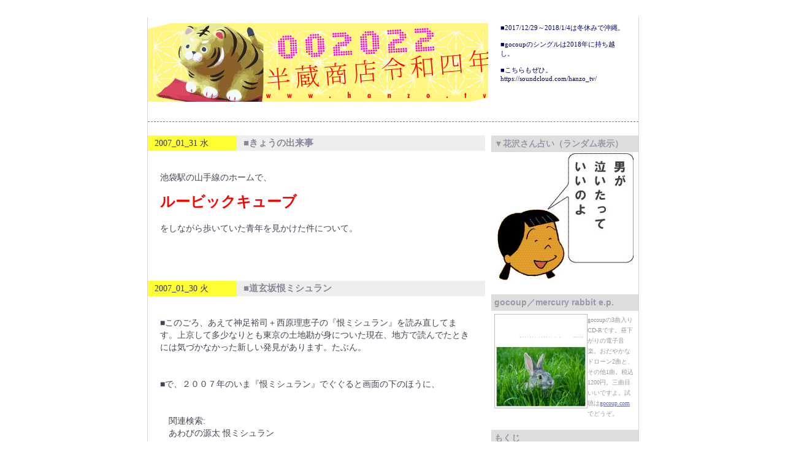

--- FILE ---
content_type: text/html; charset=EUC-JP;
request_url: http://www.hanzo.tv/sb.cgi?month=200701
body_size: 98615
content:
<?xml version="1.0" encoding="EUC-JP"?>
<!DOCTYPE html PUBLIC "-//W3C//DTD XHTML 1.1//EN" "http://www.w3.org/TR/xhtml11/DTD/xhtml11.dtd">
<html xmlns="http://www.w3.org/1999/xhtml" xml:lang="ja">
<head>
<meta http-equiv="Content-Type" content="text/html; charset=EUC-JP" />
<meta http-equiv="Content-Script-Type" content="text/javascript" />
<meta http-equiv="Content-Style-Type" content="text/css" />
<link rel="stylesheet" href="http://www.hanzo.tv/style.css" type="text/css" />
<link rel="alternate" type="application/rss+xml" title="RSS" href="http://www.hanzo.tv/log/index.rdf" />
<link rel="alternate" type="application/atom+xml" href="http://www.hanzo.tv/log/atom.xml" />
<title>半蔵商店 | 2007/01</title>
</head>
<body><a href="http://hanzo.tv/bbs/stlfbbs.cgi"><img src="x1.gif" width="1" height="1" border="0"></a><div id="general"><div id="layout">
<div class="title">
<a href="http://hanzo.tv/index.html"><img src="http://hanzo.tv/img/banner.gif" width=555 height=128 hspace=0 border=0></a>
<p class="description">■2017/12/29～2018/1/4は冬休みで沖縄。<br />
<br />
■gocoupのシングルは2018年に持ち越し。<br />
<br />
■こちらもぜひ。<br />
https://soundcloud.com/hanzo_tv/</p>
</div>
<div class="body">
<div class="contents">
<a id="eid689"></a>
<div class="entry">


<table cellspacing=0><tr><td width=150 bgcolor="#ffff33" align="left"><div class="entry_author">2007_01_31 水</div></td>
<td bgcolor="#eeeeee" width=450 align="left"><h2><a href="http://www.hanzo.tv/log/eid689.html">■きょうの出来事</a></h2></td></tr></table>




<br><div class="entry_body">池袋駅の山手線のホームで、<br />
<br />
<font color="#ff0000" size="5"><b>ルービックキューブ</b></font><br />
<br />
をしながら歩いていた青年を見かけた件について。</div><br><br>



<div class="entry_more"></div>

</div><!--_end_entry_-->
<!--
<rdf:RDF xmlns:rdf="http://www.w3.org/1999/02/22-rdf-syntax-ns#"
         xmlns:dc="http://purl.org/dc/elements/1.1/"
         xmlns:trackback="http://madskills.com/public/xml/rss/module/trackback/">
<rdf:Description
   rdf:about="http://www.hanzo.tv/log/eid689.html"
   dc:identifier="http://www.hanzo.tv/log/eid689.html"
   dc:title="■きょうの出来事"
   dc:description="池袋駅の山手線のホームで、ルービックキューブをしながら歩いていた青年を見かけた件について。"
   dc:creator="半蔵"
   dc:date="2007-01-31T23:31:31"
   trackback:ping="http://www.hanzo.tv/sb.cgi/689" />
</rdf:RDF>
-->

<a id="eid688"></a>
<div class="entry">


<table cellspacing=0><tr><td width=150 bgcolor="#ffff33" align="left"><div class="entry_author">2007_01_30 火</div></td>
<td bgcolor="#eeeeee" width=450 align="left"><h2><a href="http://www.hanzo.tv/log/eid688.html">■道玄坂恨ミシュラン</a></h2></td></tr></table>




<br><div class="entry_body">■このごろ、あえて神足裕司＋西原理恵子の『恨ミシュラン』を読み直してます。上京して多少なりとも東京の土地勘が身についた現在、地方で読んでたときには気づかなかった新しい発見があります。たぶん。<br />
<br />
<br />
■で、２００７年のいま『恨ミシュラン』でぐぐると画面の下のほうに、<br />
<br />
<br />
　関連検索: <br />
　あわびの源太 恨ミシュラン    	<br />
<br />
　ぼたん 恨ミシュラン    	<br />
<br />
　恨ミシュラン あらがわ   <br />
<br />
　恨ミシュラン すなっくらんど   <br />
<br />
と表示されます。おれも、あわびの源太とぼたんとすなっくらんどは気になってた。検索したら、すなっくらんどは１０年ほど前に無くなってたことがわかった。<br />
<br />
<br />
■それにしても、昔と違って今は庶民でも不味い店の情報をネットで書いたり読んだりできるから良いですね。心無い外食産業による犠牲者（大げさだな…）を減らすためにも、不味い店の情報はどんどん共有したほうがいい。と思う。<br />
<br />
そういえば、きょう渋谷でコンスタントに不味いトンカツを食った。スジが固くて脂身が多い。肉の旨みが衣の油分で大方かき消されてる。上ロースではなく並ロースだったからかもしれないが、いくら並とはいえ９８０円であれはないだろう。<br />
<br />
食べ物にケチをつけるんじゃない、というご意見もあろうかとは思いますが、そういう方にこそぜひこのトンカツを食ってみてほしい。場所は道玄坂の(以下、電話で）。</div><br><br>



<div class="entry_more"></div>

</div><!--_end_entry_-->
<!--
<rdf:RDF xmlns:rdf="http://www.w3.org/1999/02/22-rdf-syntax-ns#"
         xmlns:dc="http://purl.org/dc/elements/1.1/"
         xmlns:trackback="http://madskills.com/public/xml/rss/module/trackback/">
<rdf:Description
   rdf:about="http://www.hanzo.tv/log/eid688.html"
   dc:identifier="http://www.hanzo.tv/log/eid688.html"
   dc:title="■道玄坂恨ミシュラン"
   dc:description="■このごろ、あえて神足裕司＋西原理恵子の『恨ミシュラン』を読み直してます。上京して多少なりとも東京の土地勘が身についた現在、地方で読んでたときには気づかなかった新しい発見があります。たぶん。■で、２..."
   dc:creator="半蔵"
   dc:date="2007-01-30T23:24:45"
   trackback:ping="http://www.hanzo.tv/sb.cgi/688" />
</rdf:RDF>
-->

<a id="eid687"></a>
<div class="entry">


<table cellspacing=0><tr><td width=150 bgcolor="#ffff33" align="left"><div class="entry_author">2007_01_29 月</div></td>
<td bgcolor="#eeeeee" width=450 align="left"><h2><a href="http://www.hanzo.tv/log/eid687.html">■ノートンは、もういいです。帰れ。</a></h2></td></tr></table>




<br><div class="entry_body">■ヤフオクの商品説明ページに、ちゃんと「発送方法：冊子小包またはエクスパック」と書いてあるのに、落札後になって「メール便で送ってもらえませんか？」とか云ってくる落札者ってどう思う？<br />
<br />
<br />
■それはいいとして、ノートンをアップグレードしてやったせいでパソコンが引き続きおかしい。<br />
<br />
以前書いたように、「gmailやヤフオクにログインするためには一旦ノートンをオフにしないといけない」、というめんどくさい状況になってるのですが、こんどはノートンをオフにすることが出来なくなってしまった。<br />
<br />
つまり、このままだと、gmailやヤフオクにログインできない。おれ、いま４件同時にヤフオクの連絡待ちなんですけど…。<br />
<br />
<br />
■で、やはりこれも以前に書いたように、ノートンの設定をいじろうとしてノートンの画面を呼び出しても、その画面が壊れていてそこには何も表示されない。<br />
<br />
<br />
■で、シマンテックのサイトからノートン削除ツールをダウンロードしようとしても、できない（削除ツールのURLが「ftp://～」で始まっているためノートンに弾かれているように思う）。<br />
<br />
<br />
■もう、どうにかして、力づくでノートンをアンインストールしてやろうと思います。もしかしたら、ＯＳ再インストールということにもなるかもしれません。<br />
<br />
<br />
■つーことで、いまから各種データをバックアップしてアンインストールにとりかかります。やれやれ。</div><br><br>



<div class="entry_more"></div>

</div><!--_end_entry_-->
<!--
<rdf:RDF xmlns:rdf="http://www.w3.org/1999/02/22-rdf-syntax-ns#"
         xmlns:dc="http://purl.org/dc/elements/1.1/"
         xmlns:trackback="http://madskills.com/public/xml/rss/module/trackback/">
<rdf:Description
   rdf:about="http://www.hanzo.tv/log/eid687.html"
   dc:identifier="http://www.hanzo.tv/log/eid687.html"
   dc:title="■ノートンは、もういいです。帰れ。"
   dc:description="■ヤフオクの商品説明ページに、ちゃんと「発送方法：冊子小包またはエクスパック」と書いてあるのに、落札後になって「メール便で送ってもらえませんか？」とか云ってくる落札者ってどう思う？■それはいいとして..."
   dc:creator="半蔵"
   dc:date="2007-01-29T21:06:47"
   trackback:ping="http://www.hanzo.tv/sb.cgi/687" />
</rdf:RDF>
-->

<a id="eid686"></a>
<div class="entry">


<table cellspacing=0><tr><td width=150 bgcolor="#ffff33" align="left"><div class="entry_author">2007_01_28 日</div></td>
<td bgcolor="#eeeeee" width=450 align="left"><h2><a href="http://www.hanzo.tv/log/eid686.html">■先輩の台湾土産</a></h2></td></tr></table>




<br><div class="entry_body"><img src="http://www.hanzo.tv/i200507/img612_paste.jpg" class="pict" alt="台湾土産" title="台湾土産" width="300" height="400" /><br />
<br />
検索してみたら、向こうではポピュラーな品みたいです。<br />
<br />
このロゴどこかで見たことあるなー、と思ったら、かつてマンダムから出ていた「マウスジャズ」という歯磨きのロゴに似ている。気がする。<br />
匂いも似ている。気がする。もしかしたら同じ商品かもしれないですね。</div><br><br>



<div class="entry_more"></div>

</div><!--_end_entry_-->
<!--
<rdf:RDF xmlns:rdf="http://www.w3.org/1999/02/22-rdf-syntax-ns#"
         xmlns:dc="http://purl.org/dc/elements/1.1/"
         xmlns:trackback="http://madskills.com/public/xml/rss/module/trackback/">
<rdf:Description
   rdf:about="http://www.hanzo.tv/log/eid686.html"
   dc:identifier="http://www.hanzo.tv/log/eid686.html"
   dc:title="■先輩の台湾土産"
   dc:description="検索してみたら、向こうではポピュラーな品みたいです。このロゴどこかで見たことあるなー、と思ったら、かつてマンダムから出ていた「マウスジャズ」という歯磨きのロゴに似ている。気がする。匂いも似ている。気..."
   dc:creator="半蔵"
   dc:date="2007-01-28T22:05:18"
   trackback:ping="http://www.hanzo.tv/sb.cgi/686" />
</rdf:RDF>
-->

<a id="eid685"></a>
<div class="entry">


<table cellspacing=0><tr><td width=150 bgcolor="#ffff33" align="left"><div class="entry_author">2007_01_28 日</div></td>
<td bgcolor="#eeeeee" width=450 align="left"><h2><a href="http://www.hanzo.tv/log/eid685.html">■ツール ド 前衛フランス</a></h2></td></tr></table>




<br><div class="entry_body">■妹の友人のＭさんの話。<br />
<br />
<br />
■Ｍさんが用事で一週間ほどフランスに行ってたときのこと。Ｍさんはビールが飲みたくなったので、スーパーへと出かけた。<br />
<br />
で、せっかくフランスに来ているのだからフランスならではのビールを買おう、と思ったＭさんは、いかにもフランスっぽいデザインの、あるメーカーのなんとかという缶ビールを買ってホテルに帰った。<br />
<br />
<br />
■そしてホテルで、その缶ビールを飲むと、これが美味い。<br />
<br />
「ｵｲｼｲ（ ´∀｀）。フランスビール最強説ktkr」<br />
<br />
と、すっかりこのビールが気に入ったＭさんは、フランスにいる間ずっとその銘柄のビールしか飲まなかった。そればかりか、あまりにもこのビールが好きになったので、わざわざその缶ビール６本を日本に持って帰ってきてしまった。<br />
<br />
で、日本に帰ってもその缶ビールは冷蔵庫の奥にしまい、自分のご褒美として気分の良いときだけ飲む、というふうに大事に飲んでたらしい。<br />
<br />
<br />
■が、日本に帰ってきてしばらくして、Ｍさんはセブンイレブンで衝撃的な光景を目にしてしまう。<br />
<br />
あれだけ大事に飲んでいる、わざわざおフランスから持ち帰ってきた缶ビールが、セブンイレブンで普通に売られていたからだ。<br />
<br />
「うそ……なんで……('A`)…」<br />
<br />
<br />
■というのも、その缶ビールというのが、<br />
<br />
<br />
<br />
<br />
<br />
<br />
<br />
<br />
<img src="http://www.hanzo.tv/i200507/img611_hnkn.jpg" class="pict" alt="ハイネケン" title="ハイネケン" width="100" height="179" /><br />
<br />
ハイネケン<br />
<br />
<br />
<br />
だったんですね。びっくりですよね。('A`)<br />
<br />
<br />
■しかも、ハイネケンはフランスじゃなくてオランダのビールだし…。('A`)</div><br><br>



<div class="entry_more"></div>

</div><!--_end_entry_-->
<!--
<rdf:RDF xmlns:rdf="http://www.w3.org/1999/02/22-rdf-syntax-ns#"
         xmlns:dc="http://purl.org/dc/elements/1.1/"
         xmlns:trackback="http://madskills.com/public/xml/rss/module/trackback/">
<rdf:Description
   rdf:about="http://www.hanzo.tv/log/eid685.html"
   dc:identifier="http://www.hanzo.tv/log/eid685.html"
   dc:title="■ツール ド 前衛フランス"
   dc:description="■妹の友人のＭさんの話。■Ｍさんが用事で一週間ほどフランスに行ってたときのこと。Ｍさんはビールが飲みたくなったので、スーパーへと出かけた。で、せっかくフランスに来ているのだからフランスならではのビー..."
   dc:creator="半蔵"
   dc:date="2007-01-28T16:57:21"
   trackback:ping="http://www.hanzo.tv/sb.cgi/685" />
</rdf:RDF>
-->

<a id="eid684"></a>
<div class="entry">


<table cellspacing=0><tr><td width=150 bgcolor="#ffff33" align="left"><div class="entry_author">2007_01_27 土</div></td>
<td bgcolor="#eeeeee" width=450 align="left"><h2><a href="http://www.hanzo.tv/log/eid684.html">■地味な日記</a></h2></td></tr></table>




<br><div class="entry_body">■すいません。今週はいろいろ仕事などが溜まってまして。<br />
<br />
<br />
■そう、胃腸炎のせいでですね、今週は主に、うどん、おかゆ、お茶漬け、ぬるい「ダカラ」、ウィダーインゼリーみたいなもんばっかり摂ってましたよ。まあカツ丼も食べたけど、とにかく消化のいいもの中心に食べてた。<br />
<br />
でも、きょう再び病院に行ったら、「普通の食事に戻していい」と云われました。<br />
( ´д)人(´д`)人(д` ) ｲｴｰ <br />
<br />
ただ、酒と辛い物はもうしばらく控えるように、とのこと。<br />
<br />
<br />
■で、今日は妹に５ヶ月ぶりぐらいに会って、回転寿司を食べに行った。イクラとかウニが一皿２カンで１００円という、どう優しい目でフォローしてあげても怪しすぎる価格設定だったけどイクラ２皿ウニ１皿食った。<br />
<br />
あと、寒ブリ、とか、特選中トロ、とかも食べたよ。<br />
<br />
<br />
■で、妹にお年玉を渡した。いい兄だと思う。<br />
<br />
あと、妹用に買った太田出版版『ぶっせん』全３冊も授与した。立派な兄だと思う。<br />
<br />
<br />
■ところで、ノートンをアップグレードしてからＰＣの調子がおかしい。<br />
<br />
毎回ＰＣを起動させるたびに、「設定が変更されました」とかいってすぐ再起動させられる。意味が分からん。<br />
<br />
で、前も書いたように、ノートンの画面を呼び出しても、その画面が壊れてて肝心の内容が一切表示されない。意味が分からん。<br />
<br />
誰か、このノートンとかいうウイルスからＰＣを守るソフトを開発してください。</div><br><br>



<div class="entry_more"></div>

</div><!--_end_entry_-->
<!--
<rdf:RDF xmlns:rdf="http://www.w3.org/1999/02/22-rdf-syntax-ns#"
         xmlns:dc="http://purl.org/dc/elements/1.1/"
         xmlns:trackback="http://madskills.com/public/xml/rss/module/trackback/">
<rdf:Description
   rdf:about="http://www.hanzo.tv/log/eid684.html"
   dc:identifier="http://www.hanzo.tv/log/eid684.html"
   dc:title="■地味な日記"
   dc:description="■すいません。今週はいろいろ仕事などが溜まってまして。■そう、胃腸炎のせいでですね、今週は主に、うどん、おかゆ、お茶漬け、ぬるい「ダカラ」、ウィダーインゼリーみたいなもんばっかり摂ってましたよ。まあ..."
   dc:creator="半蔵"
   dc:date="2007-01-27T23:56:01"
   trackback:ping="http://www.hanzo.tv/sb.cgi/684" />
</rdf:RDF>
-->

<a id="eid683"></a>
<div class="entry">


<table cellspacing=0><tr><td width=150 bgcolor="#ffff33" align="left"><div class="entry_author">2007_01_24 水</div></td>
<td bgcolor="#eeeeee" width=450 align="left"><h2><a href="http://www.hanzo.tv/log/eid683.html">■ここ三時間ほど、おれの頭の中にある雑念</a></h2></td></tr></table>




<br><div class="entry_body">■winXPを速くしたい。<br />
<br />
<br />
■春までにはOSを再インストールしたい。<br />
<br />
<br />
■あれもそろそろ応募しないと…。<br />
<br />
<br />
■明日の朝は納豆卵がゆだな。<br />
<br />
<br />
■予約めんどくせー。と感じるのは、自分の中でスケジュール立てが上手くいってないからだ。反省。<br />
<br />
<br />
■<a href="http://www.amazon.co.jp/o/ASIN/4101231311" target="_blank">この本は読みたい。</a><br />
<br />
<br />
■500mlペットボトルのフタと、リポビタンＤの瓶て互換性があるんだな。<br />
<br />
<img src="http://www.hanzo.tv/i200507/img609_dakara.jpg" class="pict" alt="ダカラ／リポビタンD" title="ダカラ／リポビタンD" width="320" height="240" /><br />
<br />
■即決してくださいって連絡が初めて来た。ただ、５０００円が高いのか安いのかがいまいちわからん。<br />
<br />
<br />
■２／３　１８：３０～<br />
<br />
<br />
■つーかもうノートン嫌だ。他のに乗り換える。<br />
<br />
gmailにつなぐには、ノートンをオフにしないといけない。<br />
<br />
ノートンをオンにしたままgmailにつなぐには、NISの設定をいじらないといけない。<br />
<br />
NISの設定をいじろうとすると、その画面が変なことになって表示されない。<br />
<br />
<img src="http://www.hanzo.tv/i200507/img610_nis.gif" class="pict" alt="ノートンインターネットセキュリティ" title="ノートンインターネットセキュリティ" width="280" height="199" /><br />
<br />
よって、gmailにつなぐには、ノートンをオフにしないといけない。<br />
<br />
<br />
■なんの権利があって元の会社の倍近いドメイン代をふんだくるのか…。移管がうまく行くといいけど。<br />
<br />
<br />
■<a href="http://www.youtube.com/watch?v=pRuC38Rwre4" target="_blank">イントロのシンセベースだけで笑ってしまった。</a><br />
<br />
<br />
■明日の晩には腸の調子も良くなるだろうから、脂っこいパスタとかハンバーグとか食いたいです。</div><br><br>



<div class="entry_more"></div>

</div><!--_end_entry_-->
<!--
<rdf:RDF xmlns:rdf="http://www.w3.org/1999/02/22-rdf-syntax-ns#"
         xmlns:dc="http://purl.org/dc/elements/1.1/"
         xmlns:trackback="http://madskills.com/public/xml/rss/module/trackback/">
<rdf:Description
   rdf:about="http://www.hanzo.tv/log/eid683.html"
   dc:identifier="http://www.hanzo.tv/log/eid683.html"
   dc:title="■ここ三時間ほど、おれの頭の中にある雑念"
   dc:description="■winXPを速くしたい。■春までにはOSを再インストールしたい。■あれもそろそろ応募しないと…。■明日の朝は納豆卵がゆだな。■予約めんどくせー。と感じるのは、自分の中でスケジュール立てが上手くいってない..."
   dc:creator="半蔵"
   dc:date="2007-01-24T23:37:52"
   trackback:ping="http://www.hanzo.tv/sb.cgi/683" />
</rdf:RDF>
-->

<a id="eid682"></a>
<div class="entry">


<table cellspacing=0><tr><td width=150 bgcolor="#ffff33" align="left"><div class="entry_author">2007_01_23 火</div></td>
<td bgcolor="#eeeeee" width=450 align="left"><h2><a href="http://www.hanzo.tv/log/eid682.html">■病床サン・エレクトリック</a></h2></td></tr></table>




<br><div class="entry_body">■月曜の午前３時に、なぜか吐き気で目が覚めたんだけど、トイレで吐こうとしてもなかなか吐けなかった。あと、全身に寒気がしてました。<br />
<br />
吐き気のせいで、普通に横になることすらもままならなかった。これには参った。あと、ストーブに当たってもエアコンをつけてもカイロを貼っても、なかなか体が温まらないので困った。<br />
<br />
伝わらないかもしれませんが、なんか、時間が過ぎるのが異常に遅かったです。「（吐き気と悪寒で全然寝付けない状況にもかかわらず、せっかく頑張って体を起こして時計に視線を移したのに、さっき時計を見たときから）まだ５分しか経ってないの！？」みたいな。<br />
<br />
<br />
■で、ようやく朝になったので、這々の体で着替えて、這々の体で駅前まで行ってタクシー待ち（※なぜ、タクシー会社の電話番号をネットで調べて、タクシーで部屋まで迎えに来てもらわなかったのかが戦後最大の謎。病気のときは判断力が鈍るな…）。でもなかなかタクシーが来ないので、這々の体で電車に乗って、這々の体で隣駅の病院にたどり着く。<br />
<br />
病院の待合室のベンチに座ることもままならなかったので、トイレの個室にこもって壁にもたれて座ってました。<br />
<br />
<br />
■診てもらったら胃腸炎といわれました。そう、去年の今の時期も胃腸炎にかかり、<a href="http://www.hanzo.tv/log/eid344.html" target="_blank">病院で点滴を打たれながらケータイでブログ更新してました</a>（何やってんだか…）。<br />
<br />
たぶん、寒さで内臓が弱ってるときを見計らって、ウイルスみたいなのが体内に来日してくるんだと思う。<br />
<br />
<br />
■そんなわけで、昨日は会社休んで一日寝てました。<br />
<br />
今日になって回復しつつありますが、まだ本調子ではないので、大事をとって今日も休みます。<br />
<br />
<br />
■胃腸炎の原因は、たぶん日曜の夜に冷たいフローリングの上に直に座って、これまた冷たいガラス窓にもたれながら人志松本のすべらない話を観ていたからかもしれない。おれの部屋の寒さをなめてかかってた。風呂上がりで体が温かいからといって油断してたぜ。臓器を冷やさないように、みなさんも気をつけてください。<br />
<br />
<br />
■で、昨日は、案の定サン・エレクトリックの『30.7.94』を３回ほど聴きました。<br />
<br />
病床の身にはこのシンセの音が沁みる。実際、このＣＤを聴くと気分がちょっと楽になる。<br />
<br />
このＣＤはライブ録音で、楽器としてラジオを演奏（って云うのか？）してるんだけど、そのラジオがビートルズを受信してしまっているため、その権利関係の問題で再発が出来ないんじゃないか、と２ｃｈに書かれておりました。もし、これが本当だとしても、ビートルズの部分をカットしてでも再発して欲しいです。<br />
<br />
<br />
■本日の結論。胃腸炎にはサン・エレクトリック『30.7.94』。</div><br><br>



<div class="entry_more"></div>

</div><!--_end_entry_-->
<!--
<rdf:RDF xmlns:rdf="http://www.w3.org/1999/02/22-rdf-syntax-ns#"
         xmlns:dc="http://purl.org/dc/elements/1.1/"
         xmlns:trackback="http://madskills.com/public/xml/rss/module/trackback/">
<rdf:Description
   rdf:about="http://www.hanzo.tv/log/eid682.html"
   dc:identifier="http://www.hanzo.tv/log/eid682.html"
   dc:title="■病床サン・エレクトリック"
   dc:description="■月曜の午前３時に、なぜか吐き気で目が覚めたんだけど、トイレで吐こうとしてもなかなか吐けなかった。あと、全身に寒気がしてました。吐き気のせいで、普通に横になることすらもままならなかった。これには参っ..."
   dc:creator="半蔵"
   dc:date="2007-01-23T09:32:05"
   trackback:ping="http://www.hanzo.tv/sb.cgi/682" />
</rdf:RDF>
-->

<a id="eid681"></a>
<div class="entry">


<table cellspacing=0><tr><td width=150 bgcolor="#ffff33" align="left"><div class="entry_author">2007_01_21 日</div></td>
<td bgcolor="#eeeeee" width=450 align="left"><h2><a href="http://www.hanzo.tv/log/eid681.html">■講談社版『ぶっせん』</a></h2></td></tr></table>




<br><div class="entry_body">■講談社版の『ぶっせん』全６巻です。<br />
<br />
<img src="http://www.hanzo.tv/i200507/img607_bussen_1.jpg" class="pict" alt="『ぶっせん』講談社版" title="『ぶっせん』講談社版" width="400" height="300" /><br />
<br />
太田出版版の『ぶっせん』を読み終えたので、今度は講談社版で読みなおしました────と書くと、単に『“自分がどれだけこの作品が好きかアピール”が徐々にインフレ化してる状態』っぽいですが、講談社版は講談社版で読んでおくのも悪くないと思います。<br />
<br />
【その理由】<br />
・カラーページがカラーのまま収録されている（一部されてないのもあります）<br />
・太田出版版より紙質が良い。<br />
・太田出版版には載ってなかったおまけマンガやぶっせん地図が収録されている。<br />
・次巻予告（２頁）が載っている（第４巻に収録されてる予告はかなり凝ってます）。<br />
・装丁がナウい（本そのものに印刷されている表紙に加え、さらに異なる図案が半透明のカバーにカラー印刷されている）<br />
・誌面サイズが大きいから、レオの特殊行動をチェックしやすい。<br />
<br />
しかし、講談社版の単行本がなかなか見つからないなー、ヤンマガやイブニングの棚じゃなくてちゃんとモーニングの棚を探してるのに無いなー、と思ってたのですが、普通の大きさの単行本ではなくワイド版の棚にありました。びっくりですよね。<br />
<br />
<br />
■あと、正助（主人公）を待ち受け画面にしてみた。ええ、太田出版版のカバーをスキャンしました。<br />
<br />
<img src="http://www.hanzo.tv/i200507/img608_bussen_2.jpg" class="pict" alt="待受正助" title="待受正助" width="400" height="300" /><br />
<br />
<br />
■いしかわじゅん氏のサイトにあった、ＢＳマンガ夜話の『ぶっせん』の回の<a href="http://hw001.gate01.com/jun-i/manga23.html" target="_blank">スタジオの様子</a>。<br />
<br />
<br />
■YouTubeにあった、その『ぶっせん』の回の<a href="http://www.youtube.com/watch?v=whkrnvtT7B4" target="_blank">夏目房之介のコーナー</a>。番組まるごと見たいっす、これ。</div><br><br>



<div class="entry_more"></div>

</div><!--_end_entry_-->
<!--
<rdf:RDF xmlns:rdf="http://www.w3.org/1999/02/22-rdf-syntax-ns#"
         xmlns:dc="http://purl.org/dc/elements/1.1/"
         xmlns:trackback="http://madskills.com/public/xml/rss/module/trackback/">
<rdf:Description
   rdf:about="http://www.hanzo.tv/log/eid681.html"
   dc:identifier="http://www.hanzo.tv/log/eid681.html"
   dc:title="■講談社版『ぶっせん』"
   dc:description="■講談社版の『ぶっせん』全６巻です。太田出版版の『ぶっせん』を読み終えたので、今度は講談社版で読みなおしました────と書くと、単に『“自分がどれだけこの作品が好きかアピール”が徐々にインフレ化して..."
   dc:creator="半蔵"
   dc:date="2007-01-21T22:22:55"
   trackback:ping="http://www.hanzo.tv/sb.cgi/681" />
</rdf:RDF>
-->

<a id="eid680"></a>
<div class="entry">


<table cellspacing=0><tr><td width=150 bgcolor="#ffff33" align="left"><div class="entry_author">2007_01_20 土</div></td>
<td bgcolor="#eeeeee" width=450 align="left"><h2><a href="http://www.hanzo.tv/log/eid680.html">■幸せなやつは、検索ちゃんなんか観ない</a></h2></td></tr></table>




<br><div class="entry_body">こないだのことなんですけど、会社で同期のＳ君とテレビの話になった。<br />
<br />
<br />
■<br />
<br />
<br />
筆者「深夜番組は見てる？　おれはもうほとんど見ないんだけど」<br />
<br />
<br />
同期Ｓ君「あー、おれも。でもタモリ倶楽部は見てるな」<br />
<br />
<br />
筆「あー、あれはねー、面白いよね。おれもたまーに見てる」<br />
<br />
<br />
Ｓ「よく嫁さんと二人で見てる」<br />
<br />
<br />
筆「あ、じゃあ、あれは？　『検索ちゃん』は？　タモリ倶楽部の後にやってるやつ」<br />
<br />
<br />
Ｓ「あー、あれは見たことないな」<br />
<br />
<br />
筆「あ、そう？　あれもわりと面白い時あるけど」<br />
<br />
<br />
Ｓ「……なんかねー、毎週、タモリ倶楽部が終るぐらいのタイミングで、<br />
<br />
<br />
<font color="#ff0000" size="5"><b>嫁が求めはじめてくるんだよねー。</b></font><br />
<br />
<br />
だから検索ちゃんの時間帯はテレビを消して（以下ry」<br />
<br />
<br />
■<br />
<br />
<br />
おいおい！　テレビの話がいつのまにかノロケトークになっちゃったよ！　<br />
<br />
とか、<br />
<br />
来週以降、タモリ倶楽部をご覧になる方は、スタッフロールが流れるときに「がんばれ！　Ｓ君夫妻！」と励ましてください！<br />
<br />
とか、<br />
<br />
同期の中でもＳ君は勝ち組で、私が負け組みだということが、はっきり分かりました。<br />
<br />
とか、そういうまとめ方をするつもりは全くないのですが、<br />
<br />
タモリ倶楽部エンディングの「スタッフの笑い声」「タモリと伊集院や山田五郎との喋り」「例のテーマ曲」などを耳にすると興奮してしまう、みたいな条件反射がＳ君に刷り込まれていたら面白いなー。とちょっと思った。<br />
<br />
<br />
■<br />
<br />
<br />
「疲れてるときでもタモリ倶楽部の音楽を聴くと体力が回復する」みたいな感じだったらすごい便利そうじゃないですか。</div><br><br>



<div class="entry_more"></div>

</div><!--_end_entry_-->
<!--
<rdf:RDF xmlns:rdf="http://www.w3.org/1999/02/22-rdf-syntax-ns#"
         xmlns:dc="http://purl.org/dc/elements/1.1/"
         xmlns:trackback="http://madskills.com/public/xml/rss/module/trackback/">
<rdf:Description
   rdf:about="http://www.hanzo.tv/log/eid680.html"
   dc:identifier="http://www.hanzo.tv/log/eid680.html"
   dc:title="■幸せなやつは、検索ちゃんなんか観ない"
   dc:description="こないだのことなんですけど、会社で同期のＳ君とテレビの話になった。■筆者「深夜番組は見てる？　おれはもうほとんど見ないんだけど」同期Ｓ君「あー、おれも。でもタモリ倶楽部は見てるな」筆「あー、あれはね..."
   dc:creator="半蔵"
   dc:date="2007-01-20T21:13:25"
   trackback:ping="http://www.hanzo.tv/sb.cgi/680" />
</rdf:RDF>
-->

<a id="eid679"></a>
<div class="entry">


<table cellspacing=0><tr><td width=150 bgcolor="#ffff33" align="left"><div class="entry_author">2007_01_19 金</div></td>
<td bgcolor="#eeeeee" width=450 align="left"><h2><a href="http://www.hanzo.tv/log/eid679.html">■青春ナウ？　【４】青春が発生するフラグについて、他</a></h2></td></tr></table>




<br><div class="entry_body">■この話題を書きつづけて４回目ですが、おかげでブログのアクセス数がウナギのぼりに激減しています。まあ、いい年の男が青春セイシュン云ってるのは考え物だな。<br />
<br />
でも、まだこの話題です。すいません。青春について、考えたことをいくつか箇条書きで。<br />
<br />
<br />
■〔１〕やりたいことに打ち込む<br />
　〔２〕〔１〕をともにやる仲間がいる。<br />
<br />
この２点がそろうと、青春が「発生」するような気がします。（思い切って云えば、）年齢問わず。<br />
<br />
ただし、本当にやりたいことがあるなら仲間がいなくても一人でやるわけで、〔２〕が不要な場合もあります。<br />
<br />
とはいえ、青春の仲間は多いに越したことはないと思う。<br />
<br />
<br />
■「いつまでが青春でしたか」と、もう三人に訊いてみました。<br />
<br />
●Ｃ先輩（34）の回答<br />
<b>「２９まで」</b><br />
理由：「３０になった時、唐突に『自分はもう若くないんだ…』という念にとらわれたから」<br />
<br />
●Ｄ先輩（年齢忘れたけど、３０代後半・既婚）の回答<br />
<b>「独身の間は青春」</b><br />
理由：「とくになし」<br />
<br />
●同期のＹ君(25)の回答<br />
<b>「２０代まで」</b><br />
補足：「でも、青春の真の楽しさが味わえるのは、高校から２２～２３までだと思う」<br />
<br />
その他、Ｃ先輩からは、「ファミレスで夜を明かして始発待ちをしてるうちは青春。年取っちゃうと、カプセルとかビジネスホテルに泊まる小銭に困らないから」とのご意見も。<br />
<br />
<br />
■数年前に帰省したとき、ブスなほうの妹に『サボテンキャンパス』というマンガを渡された。<br />
<br />
その時はとくに興味がもてなかったので、パラパラめくるだけにとどまったけど、それでもそのマンガの作者が充実した青春を送ったヒトである、ということは伝わってきた。<br />
<br />
これはあくまで数年前にパラパラめくったときの感想なので、いま読んでみるとまた違う感想になるのかもしれないけど、そのときは、<br />
<br />
「なんでおれはこのヒトみたいな青春が送れなかったんだろう」、<br />
<br />
と、ちょっと考えてしまったのを覚えている。<br />
<br />
<br />
■以前、<a href="http://www.vinet.or.jp/~katsu/" target="_blank">一流ホームページ</a>の掲示板で、<b>「伊集院光のラジオで青春をしくじりました」</b>と書きこんでた人がいました。<br />
<br />
おれは、たぶん電気グルーヴでしくじってる……。<br />
<br />
<br />
■普通の、青春モノのマンガや小説も読みたいですが、「青春を送りそびれた２０代後半の男たちが青春を取り戻すためがんばる」式のマンガとかも読みたいです。<br />
<br />
ただ、おれはマンガとか小説にうといので、なに読めばいいかわからん。「『青春を送りそびれた２０代後半の男たちが青春を取り戻すためがんばる』式のマンガをください！！」と元気よく店員さんに頼めばいいんだろうか。ジュンク堂とかで。<br />
<br />
あと、青春を送りそびれている若者のマンガとか。過去の自分と重ねあわせつつ読みたい。<br />
<br />
<br />
■と、４回に分けて書いてしまったぐらい、『ぶっせん』読後のおれは青春について考えてた。<br />
<br />
以上です。これだけ書いたら気が済んだ。<br />
<br />
いまはただ、しゅっとした細長い器に入った美味しい日本酒と、小ぶりの器に盛られた野菜天丼があればそれだけでいい。</div><br><br>



<div class="entry_more"></div>

</div><!--_end_entry_-->
<!--
<rdf:RDF xmlns:rdf="http://www.w3.org/1999/02/22-rdf-syntax-ns#"
         xmlns:dc="http://purl.org/dc/elements/1.1/"
         xmlns:trackback="http://madskills.com/public/xml/rss/module/trackback/">
<rdf:Description
   rdf:about="http://www.hanzo.tv/log/eid679.html"
   dc:identifier="http://www.hanzo.tv/log/eid679.html"
   dc:title="■青春ナウ？　【４】青春が発生するフラグについて、他"
   dc:description="■この話題を書きつづけて４回目ですが、おかげでブログのアクセス数がウナギのぼりに激減しています。まあ、いい年の男が青春セイシュン云ってるのは考え物だな。でも、まだこの話題です。すいません。青春につい..."
   dc:creator="半蔵"
   dc:date="2007-01-19T23:23:06"
   trackback:ping="http://www.hanzo.tv/sb.cgi/679" />
</rdf:RDF>
-->

<a id="eid678"></a>
<div class="entry">


<table cellspacing=0><tr><td width=150 bgcolor="#ffff33" align="left"><div class="entry_author">2007_01_19 金</div></td>
<td bgcolor="#eeeeee" width=450 align="left"><h2><a href="http://www.hanzo.tv/log/eid678.html">■青春ナウ？　【3】青春にもいろいろある件について</a></h2></td></tr></table>




<br><div class="entry_body">■「自分の青春って何歳ごろまでだったと思いますか」と、会社の先輩に訊いてみた。<br />
<br />
●Ａ先輩(30)<br />
<b>「２７歳」</b><br />
<br />
理由：別の先輩が、「青春って２７歳で終わるもんだよ」と云ってたのを聞いたことがあるから。<br />
<br />
●Ｂ先輩(28)<br />
<b>「気が付いてたら終わってたなあ…………」</b>（遠い目）<br />
<br />
理由：何歳までが青春かなんて、そんなこと気にしたことも無い。<br />
<br />
<br />
■Ａ先輩の回答理由はなんとも投げやりです。また、Ｂ先輩の方も、別に興味ないといった感じです。要するに、二人ともども「そんなんどうでもいい」ということなんでしょう。<br />
<br />
じゃあ、このインタビューの意味がそもそも無いだろ！って感じですが、<b>『そういうことにいちいちこだわりを持たないことがオトナである』</b>。ということなのかもしれない。<br />
<br />
く<br />
■そういえば、自分も『ぶっせん』読んでからは青春がどうのこうの云ってるけど、同時にちゃんとした年の取り方をしてるかなあ、とも気になっている。「若いこと」「若く見られること」ってのが、必ずしもいいことではないとこのごろ（ようやく）気付きまして、<br />
<br />
あ、話が少々ずれた。<br />
<br />
<br />
■では、話を元に戻しまして。<br />
<br />
<br />
■先日、ＶＪ代々木に「自分はどうも青春らしい青春を送ってないような気がする」と語ったら、「誰しもそんなもんじゃないの」とのことでした。そうですな。<br />
<br />
人間が１００人いれば、青春の送り方も１００通りあるわけで、マンガに出てくるようなステレオタイプな「青春らしい青春」像と自分の青春がずれている、なんて嘆いてもしょうがなよな。たしかに。<br />
<br />
「マンガとかドラマとか、そういうのは、青春の<b>メディア映えするイイ所</b>しか描いてないわけだしさー」（Ｂ先輩・談）<br />
<br />
そうですな。それにメディアで見たような青春をがんばって再現しながら生きる、というのも不自然だ。<br />
<br />
<br />
■またＶＪ代々木は、『青春はとても素晴らしいものだ。でも、もう一度やるのはごめんだ』という、とある作家の名言を教えてくれた。なるほどなー。<br />
<br />
一度きりだから良い、あるいは、期間限定だから良い、ってのはあるな。<br />
<br />
<br />
■それに「悪い意味での青春」をあまりにも長引かせると、次のステップへ踏み出すタイミングを見失って、それこそ『ＴＨＥ　３名様』を地で行くような人生を送ることにもなりかねない。ああいうのも悪くないな、と、年に何回かは思いますが…。<br />
<br />
<br />
■まあ、青春を送りそびれた、なんて嘆くヒマあったら、いまの時代をしっかり生きるべきですね。<br />
<br />
これって禅の考え方にも通じるものがありますね。よし。なんかつながってきた。<br />
<br />
<br />
■ということで、おれは、「青春っていいよね」ってことだけじゃなく、「いまをしっかり生きるのが青春だよね」ということを、『ぶっせん』を読んで学びました。<br />
<br />
と、なかば強引にこのエントリを〆る。でも、ほら、『ぶっせん』のキクさんだって、９５歳になってから専門学校に入っちゃうわけですし。<br />
<br />
<br />
■この項、しぶとく続きます。<br />
<br />
# あと、「青春をこじらせないのも大事だよね」ということを、<br />
# 『ＴＨＥ　３名様』で学びました（このマンガも、正月に実家で読んでた）。</div><br><br>



<div class="entry_more"></div>

</div><!--_end_entry_-->
<!--
<rdf:RDF xmlns:rdf="http://www.w3.org/1999/02/22-rdf-syntax-ns#"
         xmlns:dc="http://purl.org/dc/elements/1.1/"
         xmlns:trackback="http://madskills.com/public/xml/rss/module/trackback/">
<rdf:Description
   rdf:about="http://www.hanzo.tv/log/eid678.html"
   dc:identifier="http://www.hanzo.tv/log/eid678.html"
   dc:title="■青春ナウ？　【3】青春にもいろいろある件について"
   dc:description="■「自分の青春って何歳ごろまでだったと思いますか」と、会社の先輩に訊いてみた。●Ａ先輩(30)「２７歳」理由：別の先輩が、「青春って２７歳で終わるもんだよ」と云ってたのを聞いたことがあるから。●Ｂ先輩(..."
   dc:creator="半蔵"
   dc:date="2007-01-19T07:44:50"
   trackback:ping="http://www.hanzo.tv/sb.cgi/678" />
</rdf:RDF>
-->

<a id="eid677"></a>
<div class="entry">


<table cellspacing=0><tr><td width=150 bgcolor="#ffff33" align="left"><div class="entry_author">2007_01_18 木</div></td>
<td bgcolor="#eeeeee" width=450 align="left"><h2><a href="http://www.hanzo.tv/log/eid677.html">■青春ナウ?　【2】青春はいつの間にか終わる件について　</a></h2></td></tr></table>




<br><div class="entry_body">■90年代半ば、おれはどちらかと云えば小山田派でした。<br />
<br />
なので、オザケンはあまり熱心には聴かなかった。<br />
<br />
<br />
■でも2002年にオザケンが『Eclectic』をリリースしたとき、オザケンが90年代にリリースした8cmシングルを集める、という儀式が一部地域で流行ってたので、おれも集めた。<br />
<br />
「夢が夢なら」「Buddy」「Back to Back」など、96年のアルバム『球体』以降の一連のシングルに入ってる曲が好きでした。<br />
<br />
<br />
■ので、「さよならなんて云えないよ」という95年のシングルは持っていたけど、ちゃんと聴いてなかった。<br />
<br />
ので、タイトルからしておそらく失恋モノの歌かなんかだろう、と勝手に思っていた。<br />
<br />
<br />
■が、この曲とケンイシイのマッシュアップを作ろうとしたときに歌詞カードをよく読んだところ、この曲は失恋モノというよりは青春モノだなと（ようやく）気付いた。なんつーか、大学のサークル仲間というか、そんな感じがする。<br />
<br />
で、とくに以下の２ヶ所に、青春を感じます。<br />
<br />
<br />
■<b>『嫌になるほど誰かを知ることは　もう二度とない気がしてる』</b>（歌詞より）<br />
<br />
そう。そうなんですよー。おれも大学では男子寮にいたから、云わんとすることはわかる。人気の無いタイプの寮生だったけど、わかる。<br />
<br />
<b>『本当は分かってる／二度と戻らない美しい日々にいると／そして心は静かに離れていくと』</b>（歌詞より）<br />
<br />
そう。楽しい日々って、二度と戻ってこないんですよ（←歌詞なぞってるだけじゃん、おまえ）。で、気が付いたら、いつの間にかみんな縁遠くなってたりする。<br />
<br />
<font color="#0000ff">それっておまえだけが連絡されてないんじゃないの？(・∀・) (・∀・) (・∀・)ﾆﾔﾆﾔ</font><br />
<br />
ほっとけ('A`)。いや、それもあるだろうけど（あるのかよ…）、就職やら進学やら結婚やらで、やはり自然に距離というものが出来てしまう。そういうもんですよね。<br />
<br />
<br />
■青春だけが人生じゃない、とは、もちろん思う。<br />
<br />
けど、超楽しい瞬間を共有できる仲間がいる、というのはやはり幸せな時期、ではあるし、そしてその時期の終わりを予感させる「しんみり感」ある歌詞が、この幸せさの儚さと特別さを、より引き立てている、ように思う。<br />
<br />
読点が多い。<br />
<br />
<br />
■で、このオザケンの唄に出てくる青春の儚さと特別さは、『ぶっせん』の最後のほうにも感じた。もちろんこれは「さよならなんて云えないよ」と『ぶっせん』だけの専売特許じゃなくて、普遍的な感覚なんだけれど、この両作品はこの辺の感覚をかなりうまく描いているのではないかな、と思うわけです。<br />
<br />
いずれにせよ、どうやったって青春はいつかは終わるわけだし、だからこそ青春はしっかり楽しみましょう。という、おれにとっては覆水盆に返らずというか、盗人を見て縄を何マイルなえばいいんですかって結論が出たところで今回は終わり。<br />
<br />
<br />
■この項、まだつづく。<br />
<br />
<br />
【付記１】この曲について、うちより数京倍ていねいなレビューをお読みになりたい方は<a href="http://in-the.air-nifty.com/rock/2004/02/post_1.html" target="_blank">こちらのブログ様</a>をご参照ください。<br />
<br />
【付記２】<a href="http://www.amazon.co.jp/exec/obidos/ASIN/B00005GN5M/" target="_blank">Amazonのレビューにて</a>、「スチャダラのシンコがプロデュース予定のアルバムが頓挫したため、シングルの散発的リリースが続いた」と書いてあった。初めて知った。<br />
<br />
【付記３】（上のリンク先にも書かれていますが）「buddy」の７インチ盤は、８ｃｍＣＤに無いバージョンが収められている、と聞いてだいぶ経つけどまだ入手していない。<br />
<br />
【付記４】「左へカーブを曲がると」でぐぐると、「関連検索:  <b>左へカーブを曲がると タモリ</b>」と表示される件について。     </div><br><br>



<div class="entry_more"></div>

</div><!--_end_entry_-->
<!--
<rdf:RDF xmlns:rdf="http://www.w3.org/1999/02/22-rdf-syntax-ns#"
         xmlns:dc="http://purl.org/dc/elements/1.1/"
         xmlns:trackback="http://madskills.com/public/xml/rss/module/trackback/">
<rdf:Description
   rdf:about="http://www.hanzo.tv/log/eid677.html"
   dc:identifier="http://www.hanzo.tv/log/eid677.html"
   dc:title="■青春ナウ?　【2】青春はいつの間にか終わる件について　"
   dc:description="■90年代半ば、おれはどちらかと云えば小山田派でした。なので、オザケンはあまり熱心には聴かなかった。■でも2002年にオザケンが『Eclectic』をリリースしたとき、オザケンが90年代にリリースした8cmシングルを..."
   dc:creator="半蔵"
   dc:date="2007-01-18T22:15:21"
   trackback:ping="http://www.hanzo.tv/sb.cgi/677" />
</rdf:RDF>
-->

<a id="eid676"></a>
<div class="entry">


<table cellspacing=0><tr><td width=150 bgcolor="#ffff33" align="left"><div class="entry_author">2007_01_17 水</div></td>
<td bgcolor="#eeeeee" width=450 align="left"><h2><a href="http://www.hanzo.tv/log/eid676.html">■青春ナウ？　【１】青春をやりそびれた気がする件について</a></h2></td></tr></table>




<br><div class="entry_body">■羽田→那覇の飛行機で『ぶっせん』を読み始めて以来、にわかに"<b>青春モノ</b>（大ざっぱな云い方ですが…）"への興味が出てきました。<br />
<br />
まず、沖縄で<b>『ピンポン』のVHSビデオ</b>を買いました。いままで、「まりんの曲がつかわれてる映画」というイメージしかなかったのですが、たしかこれ卓球部の青春モノだよなあ、とか思いつつ買った。<br />
<br />
<br />
■あと、最近、『一瞬の風になれ』という陸上部の青春モノ小説が流行ってるそうなので、これも気になる。でも、まとめて買うとちょっと高いので、しばらく待って図書館で読むかもしれない。<br />
<br />
あと、『ウォーターボーイズ』とか『スイングガールズ』とか『夜のピクニック』とかも、<br />
<br />
（以下、ちょっと気になってきた青春モノのタイトルを具体的に羅列した部分１８００字を割愛）<br />
<br />
<br />
■というふうに、おれはなんで急に青春モノを求めるようになったか、と、64ナノ秒ほど冷静に熟考したところ、要するにおれは輝かしい思い出のない暗い青春を送っていたので、この手の『青春要素』が不足しているので、それで今さらこういうのに憧れて青春要素を補おうとしてるのかもしれない。<br />
<br />
<br />
<font color="#0000ff">…いい歳してなにやってんだか。なんで青春をリアルタイムで素直に楽しまなかったのー（´д｀）（´д｀）（´д｀）………</font><br />
<br />
<br />
そうだね。うん。その通りです。<br />
<br />
<br />
■おれが青春をいまいち楽しめなかったような気がするのは、<br />
<br />
「いまの環境はつまらないけど、次の環境でなら楽しくやれるかも」<br />
<br />
というふうに、現状を改善する努力を放棄しつつ、ひたすら「次」を待ち続けて青春を過ごしてたからなんだろうな。たとえて云うなら、<br />
<br />
「いまのサークルはつまらないけど、次のサークルでなら自分を出せるかも」<br />
<br />
「いまのバイト先はつまらないけど、次のバイト先でなら本気出せるかも」<br />
<br />
「いまのバンドはつまらないけど、次のバンドでなら頑張れるかも」<br />
<br />
みたいな感じで。<br />
<br />
<br />
■でもこれって結局は、<br />
<br />
「現世はつまらないけど、来世ならうまくやれるかも」<br />
<br />
と云ってるようなもんなんだよな……。<br />
<br />
<br />
■そんな心持ちじゃ、「次」なんてやって来ないし、仮に「次」とやらがやってきても結局うまくいかない。また別の「次」をひたすら待ち続けるハメになる。いま、「今」をがんばらないと。<br />
<br />
で、この「今」をがんばることが青春なのかもしれないですね。なんだこのブログ。<br />
<br />
<br />
■しかしおれは、リアルタイムの青春でそういうことには気付けなかった／気付かなかった（あるいは、気付いていても気付いてないフリをしていた）。<br />
<br />
どうやら、おれは気付くのにたいそうな時間を要するタイプなのかもしれない。<br />
<br />
そしてたぶん、これを書いてる今も人生の大きな何かを見逃しつつあることに気付いてないような気がすごくする…………………けども、とにかく「今」をちゃんとしようと思います。<br />
<br />
<br />
■なんだこのブログ。<br />
<br />
（と云いつつも、この項つづく）<br />
<br />
<br />
<br />
<font color="#000033">【付記】<br />
「今をがんばる」とか書いたけど、<br />
ここでは「今をストイックに過ごす」ではなく、<br />
むしろ「今を楽しむ」「今を楽しもうとする」ぐらいのニュアンスです。<br />
</font></div><br><br>



<div class="entry_more"></div>

</div><!--_end_entry_-->
<!--
<rdf:RDF xmlns:rdf="http://www.w3.org/1999/02/22-rdf-syntax-ns#"
         xmlns:dc="http://purl.org/dc/elements/1.1/"
         xmlns:trackback="http://madskills.com/public/xml/rss/module/trackback/">
<rdf:Description
   rdf:about="http://www.hanzo.tv/log/eid676.html"
   dc:identifier="http://www.hanzo.tv/log/eid676.html"
   dc:title="■青春ナウ？　【１】青春をやりそびれた気がする件について"
   dc:description="■羽田→那覇の飛行機で『ぶっせん』を読み始めて以来、にわかに"青春モノ（大ざっぱな云い方ですが…）"への興味が出てきました。まず、沖縄で『ピンポン』のVHSビデオを買いました。いままで、「まりんの曲がつ..."
   dc:creator="半蔵"
   dc:date="2007-01-17T20:51:14"
   trackback:ping="http://www.hanzo.tv/sb.cgi/676" />
</rdf:RDF>
-->

<a id="eid675"></a>
<div class="entry">


<table cellspacing=0><tr><td width=150 bgcolor="#ffff33" align="left"><div class="entry_author">2007_01_16 火</div></td>
<td bgcolor="#eeeeee" width=450 align="left"><h2><a href="http://www.hanzo.tv/log/eid675.html">■ピコに西島大介が載っていた件について</a></h2></td></tr></table>




<br><div class="entry_body">■実家で発見した小ネタです。すでに有名な話だったらすみません。<br />
<br />
<br />
■1993年に出た『ピコ・エンタテインメント』という、テクノポップを扱った雑誌（たしか書籍扱い）があるんですが、その第２号のデモテープコーナーに、今をときめくマンガ家の西島大介氏が載ってたんですよ。<br />
<br />
スーパーファミコンの『マリオペイント』のシーケンサー機能でＹＭＯをカバーした『Ｙ・Ｍ・マリオ』と、オリジナルの『エレクトリック・ロマンス』というカセットが紹介されてました。<br />
<br />
<br />
■誌面には西島氏のカセットのラベルも載ってるのですが、わりといまの絵柄に近い雰囲気の、ＹＭＯの３人が描かれています。<br />
<br />
<br />
■その雑誌のスキャンとかあればいいんだけど、荷物がかさばるから沖縄から持って帰らんかった。すまん。</div><br><br>



<div class="entry_more"></div>

</div><!--_end_entry_-->
<!--
<rdf:RDF xmlns:rdf="http://www.w3.org/1999/02/22-rdf-syntax-ns#"
         xmlns:dc="http://purl.org/dc/elements/1.1/"
         xmlns:trackback="http://madskills.com/public/xml/rss/module/trackback/">
<rdf:Description
   rdf:about="http://www.hanzo.tv/log/eid675.html"
   dc:identifier="http://www.hanzo.tv/log/eid675.html"
   dc:title="■ピコに西島大介が載っていた件について"
   dc:description="■実家で発見した小ネタです。すでに有名な話だったらすみません。■1993年に出た『ピコ・エンタテインメント』という、テクノポップを扱った雑誌（たしか書籍扱い）があるんですが、その第２号のデモテープコーナ..."
   dc:creator="半蔵"
   dc:date="2007-01-16T22:38:37"
   trackback:ping="http://www.hanzo.tv/sb.cgi/675" />
</rdf:RDF>
-->

<a id="eid674"></a>
<div class="entry">


<table cellspacing=0><tr><td width=150 bgcolor="#ffff33" align="left"><div class="entry_author">2007_01_15 月</div></td>
<td bgcolor="#eeeeee" width=450 align="left"><h2><a href="http://www.hanzo.tv/log/eid674.html">■沖縄市『’６９』</a></h2></td></tr></table>




<br><div class="entry_body">先々週、以下の物件を沖縄市のおもしろかっこいい中古レコード店『’６９』に放流（＝売却）しましたので、興味のある方はお店に行ってみてください。<br />
<br />
・<b>テイトウワ『Visionary Soundtrack』</b>かさばるジャケのＣＤ２枚組<br />
発売当時に買ったものの全然聴いてなく、年末の大掃除の際に開封。ちょっと聴いてみました。<br />
<br />
・<b>テイトウワ『Sound Museum』</b>DJ用１２インチ３枚組（米国プレスの日本盤）<br />
発売当時に買ったものの全然聴いてなく、年末の大掃除の際に開封。ちょっと聴こうとしたが家にはレコードプレイヤーがなかった。<br />
<br />
・<b>テイトウワ『A Ring』</b>12インチ<br />
発売当時に買ったものの全然聴いてなく、未開封新品。<br />
<br />
・<b>テイトウワ『Luv Connection』</b>１２インチ<br />
米国盤。<br />
<br />
・<b>コーネリアス『ファーストなんとかアワード』</b>ＬＰ<br />
一回聴いただけの美品。赤ビニール。<br />
<br />
・<b>ＹＭＯ『公的抑圧』</b>ＬＰ<br />
黒ビニールです。<br />
<br />
・<b>たま『しおしお』</b>ＬＰ<br />
<br />
・その他、何枚かありましたが忘れてしまいました。すいません。<br />
<br />
<br />
ひょっとしたらもう売れたのもあるかもしれないし、まだ店頭に並んでないかもしれません。ご了承ください。<br />
<br />
なお、この’６９では、<a href="http://www.hanzo.tv/xvoxx.html" target="_blank">『XVOXX』</a>も扱っていただいてます。みんなも’６９で買い物して、ビクモンとか次男とかモンブランとかチャーリーとかニューヨークとかでメシ食って、コザの経済を回そう！！　なお、お車でのお買い物は’６９正面にある有料駐車場が画期的に便利です。</div><br><br>



<div class="entry_more"></div>

</div><!--_end_entry_-->
<!--
<rdf:RDF xmlns:rdf="http://www.w3.org/1999/02/22-rdf-syntax-ns#"
         xmlns:dc="http://purl.org/dc/elements/1.1/"
         xmlns:trackback="http://madskills.com/public/xml/rss/module/trackback/">
<rdf:Description
   rdf:about="http://www.hanzo.tv/log/eid674.html"
   dc:identifier="http://www.hanzo.tv/log/eid674.html"
   dc:title="■沖縄市『’６９』"
   dc:description="先々週、以下の物件を沖縄市のおもしろかっこいい中古レコード店『’６９』に放流（＝売却）しましたので、興味のある方はお店に行ってみてください。・テイトウワ『Visionary Soundtrack』かさばるジャケのＣＤ２..."
   dc:creator="半蔵"
   dc:date="2007-01-15T22:26:38"
   trackback:ping="http://www.hanzo.tv/sb.cgi/674" />
</rdf:RDF>
-->

<a id="eid673"></a>
<div class="entry">


<table cellspacing=0><tr><td width=150 bgcolor="#ffff33" align="left"><div class="entry_author">2007_01_14 日</div></td>
<td bgcolor="#eeeeee" width=450 align="left"><h2><a href="http://www.hanzo.tv/log/eid673.html">■ぶっせん読了</a></h2></td></tr></table>




<br><div class="entry_body">■『ぶっせん』読み終わりました。<br />
<br />
なんで昨晩のうちに一気に読まなかったかというと、なんというか、この作品のエンディングは明るい時間（それも午前早くに）に読み終えるのがふさわしい気がしたから。<br />
<br />
<br />
■未読の方のために結末の詳細は控えますが、なんというか、晴れがましさの中にも一抹の寂しさというか、青春のある時期の終わりとか、そういう切なくーも爽やかな感じです。<br />
<br />
<br />
■<b>（おれの人生には全く無かったですが）</b>青春の貴重な思い出って、大イベントだけじゃなく、わりと些細な日常の出来事も多く含まれているじゃないですか。<br />
<br />
そしてこの作品には、大イベントだけでなく、日常の小ネタやエピソードもちゃんと描かれている。だから、ぶっせんに集う面々が感じているであろう『青春の楽しさ』にリアリティーが生まれて、それでよりキャラクターに感情移入できるんだと思う。<br />
<br />
とかなんとか、他にもいろいろ感想（駄）文を書きたいけど、あまりくどくど書くのも野暮なのでこの辺で…。<br />
<br />
<br />
■そして今日は本屋で、この作者・三宅乱丈の別の作品（『ペット』）を買ってきました。こちらは『ぶっせん』と対照的な、シリアスな感じです。『ぶっせん』をじっくり反芻し終わってから読みたいと思います。<br />
<br />
<br />
■あ、あと<a href="http://www.hanzo.tv/log/eid668.html" target="_blank">水曜日のこのエントリ</a>にちょっと訂正。<br />
<br />
きょう池袋のジュンク堂に行ったら、『ぶっせん』の購買部認定証・学生証・お試し見本が展示されてました。自分は新刊コーナーの棚でしか『ぶっせん』を見てなかったのですが、太田出版コーナーの棚のほうにこれらの展示物が飾られていました。<br />
<br />
あと、「書楽」は荻窪でなく阿佐ヶ谷っぽいです。<br />
<br />
<br />
【付記１】<br />
■<a href="http://www.ne.jp/asahi/kawayann/kansai/butsu/index.html" target="_blank">このサイト</a>に、<a href="http://www.ne.jp/asahi/kawayann/kansai/butsu/fea.html" target="_blank">講談社版『ぶっせん』刊行時のフェアの様子が。</a>水墨画の色紙いいなあ。<br />
<br />
<br />
【付記２】<br />
■『ぶっせん』の感想文などをネットで検索してると、「連載時の雑誌に載ってた、『前回までのあらすじ』や煽りコピーが面白かった」という話を見かけた。見てみたいけど、しかし８年前のモーニングなんてどこにいけば買えるんだろう…。</div><br><br>



<div class="entry_more"></div>

</div><!--_end_entry_-->
<!--
<rdf:RDF xmlns:rdf="http://www.w3.org/1999/02/22-rdf-syntax-ns#"
         xmlns:dc="http://purl.org/dc/elements/1.1/"
         xmlns:trackback="http://madskills.com/public/xml/rss/module/trackback/">
<rdf:Description
   rdf:about="http://www.hanzo.tv/log/eid673.html"
   dc:identifier="http://www.hanzo.tv/log/eid673.html"
   dc:title="■ぶっせん読了"
   dc:description="■『ぶっせん』読み終わりました。なんで昨晩のうちに一気に読まなかったかというと、なんというか、この作品のエンディングは明るい時間（それも午前早くに）に読み終えるのがふさわしい気がしたから。■未読の方..."
   dc:creator="半蔵"
   dc:date="2007-01-14T23:52:13"
   trackback:ping="http://www.hanzo.tv/sb.cgi/673" />
</rdf:RDF>
-->

<a id="eid672"></a>
<div class="entry">


<table cellspacing=0><tr><td width=150 bgcolor="#ffff33" align="left"><div class="entry_author">2007_01_14 日</div></td>
<td bgcolor="#eeeeee" width=450 align="left"><h2><a href="http://www.hanzo.tv/log/eid672.html">■よしなしこと</a></h2></td></tr></table>




<br><div class="entry_body">■寒いっすねー。<br />
<br />
<br />
■きょう（※1/13）『ぶっせん』下巻を７分の３ほど読みました。明日の朝、残りの７分の４を読みます。気合を入れて読みます。いったん読んじゃうと、「まだ読んでない状態」には永久に戻れないので。<br />
<br />
そう。『寄生獣』好きの友人に、「え。まだ寄生獣読んでないの？　ということは、これから寄生獣を読む楽しみが今後の人生にあるってことだね」と云われたんですよ。<br />
<br />
あ、第一段落と第二段落があまりつながってないですね。すみません。<br />
<br />
<br />
■ちょっと前にザ・ドゥーナッツが、ついにメジャーデビューしましたね。一時期は「ザ・ドゥーナッツ」でぐぐると、公式サイトではなくうちのブログが一番目に表示されるという気まずい状態になってたこともあったのですが、さっき検索してみたところ、いまでもまだ６番目にうちが表示されてました。<br />
<br />
<br />
■クナイプというドイツの入浴剤メーカーの、<a href="http://www.kneipp.jp/product/list.html#salt" target="_blank">ワコルダー</a>って種類のやつを風呂に入れたら、全米サロンパス祭が始まったのかと思うくらいの勢いで直球のサロンパス臭がたちのぼってきた。良い。匂いを嗅いでるだけで、健康によさそう。<br />
<br />
そういえば花王のバブの「キャラメルマキアート」という種類をスーパーで見かけた。スタバの紙コップに入っている飲み残しの冷え切ったキャラメルマキアートをバスタブにぶち込む図、を思い浮かべそうになる。</div><br><br>



<div class="entry_more"></div>

</div><!--_end_entry_-->
<!--
<rdf:RDF xmlns:rdf="http://www.w3.org/1999/02/22-rdf-syntax-ns#"
         xmlns:dc="http://purl.org/dc/elements/1.1/"
         xmlns:trackback="http://madskills.com/public/xml/rss/module/trackback/">
<rdf:Description
   rdf:about="http://www.hanzo.tv/log/eid672.html"
   dc:identifier="http://www.hanzo.tv/log/eid672.html"
   dc:title="■よしなしこと"
   dc:description="■寒いっすねー。■きょう（※1/13）『ぶっせん』下巻を７分の３ほど読みました。明日の朝、残りの７分の４を読みます。気合を入れて読みます。いったん読んじゃうと、「まだ読んでない状態」には永久に戻れないの..."
   dc:creator="半蔵"
   dc:date="2007-01-14T00:29:51"
   trackback:ping="http://www.hanzo.tv/sb.cgi/672" />
</rdf:RDF>
-->

<a id="eid671"></a>
<div class="entry">


<table cellspacing=0><tr><td width=150 bgcolor="#ffff33" align="left"><div class="entry_author">2007_01_12 金</div></td>
<td bgcolor="#eeeeee" width=450 align="left"><h2><a href="http://www.hanzo.tv/log/eid671.html">■ミスタードリラー</a></h2></td></tr></table>




<br><div class="entry_body"><img src="http://www.hanzo.tv/i200507/img606_seesaa.jpg" class="pict" alt="シーサー" title="シーサー" width="400" height="267" /><br />
<font size="1">▲実家の平和を守るシーサー。本文に関係なし。びっくりですよね。</font><br />
<br />
<br />
寒いっすね。厚着して街を歩くぶんには大丈夫なのですが、我が家である高級木造アパートに帰ってくると、厚着してエアコンつけてもまだ寒く、体温も下がるので、家でやろうやろうと思ってたことが滞ったりします。そう。風呂入ったら入ったで、風呂あがりは確実に眠くなるので余計に生産性が落ちます。<br />
<br />
そんなわけで、ブログ用のネタは無くはないのですが、文章にまとめてアップするまでにはなかなか至らないのですが、それはさておき先日、沖縄のブックオフで買った『ミスタードリラー』をプレステでやりながら、<br />
<br />
「あー、『上海』やりてーなー」<br />
<br />
と思ってしまった。ミスタードリラーの立場が無い。では良い週末を！（←まとまってない）</div><br><br>



<div class="entry_more"></div>

</div><!--_end_entry_-->
<!--
<rdf:RDF xmlns:rdf="http://www.w3.org/1999/02/22-rdf-syntax-ns#"
         xmlns:dc="http://purl.org/dc/elements/1.1/"
         xmlns:trackback="http://madskills.com/public/xml/rss/module/trackback/">
<rdf:Description
   rdf:about="http://www.hanzo.tv/log/eid671.html"
   dc:identifier="http://www.hanzo.tv/log/eid671.html"
   dc:title="■ミスタードリラー"
   dc:description="▲実家の平和を守るシーサー。本文に関係なし。びっくりですよね。寒いっすね。厚着して街を歩くぶんには大丈夫なのですが、我が家である高級木造アパートに帰ってくると、厚着してエアコンつけてもまだ寒く、体温..."
   dc:creator="半蔵"
   dc:date="2007-01-12T23:53:06"
   trackback:ping="http://www.hanzo.tv/sb.cgi/671" />
</rdf:RDF>
-->

<a id="eid670"></a>
<div class="entry">


<table cellspacing=0><tr><td width=150 bgcolor="#ffff33" align="left"><div class="entry_author">2007_01_12 金</div></td>
<td bgcolor="#eeeeee" width=450 align="left"><h2><a href="http://www.hanzo.tv/log/eid670.html">■『ぶっせん』の件</a></h2></td></tr></table>




<br><div class="entry_body">時間がないので手短に。<br />
<br />
昨日、池袋の芳林堂書店コミックプラザに、カラーポップと、ペーパー付き上巻が数冊ありました。<br />
<br />
えー以上です。会社行ってきます。</div><br><br>



<div class="entry_more"></div>

</div><!--_end_entry_-->
<!--
<rdf:RDF xmlns:rdf="http://www.w3.org/1999/02/22-rdf-syntax-ns#"
         xmlns:dc="http://purl.org/dc/elements/1.1/"
         xmlns:trackback="http://madskills.com/public/xml/rss/module/trackback/">
<rdf:Description
   rdf:about="http://www.hanzo.tv/log/eid670.html"
   dc:identifier="http://www.hanzo.tv/log/eid670.html"
   dc:title="■『ぶっせん』の件"
   dc:description="時間がないので手短に。昨日、池袋の芳林堂書店コミックプラザに、カラーポップと、ペーパー付き上巻が数冊ありました。えー以上です。会社行ってきます。"
   dc:creator="半蔵"
   dc:date="2007-01-12T07:49:58"
   trackback:ping="http://www.hanzo.tv/sb.cgi/670" />
</rdf:RDF>
-->

<a id="eid669"></a>
<div class="entry">


<table cellspacing=0><tr><td width=150 bgcolor="#ffff33" align="left"><div class="entry_author">2007_01_11 木</div></td>
<td bgcolor="#eeeeee" width=450 align="left"><h2><a href="http://www.hanzo.tv/log/eid669.html">■沖縄の写真</a></h2></td></tr></table>




<br><div class="entry_body">このごろ文字の多いエントリが続くので、沖縄で撮った写真でも。弟の部屋にいた牛と、市場の冬瓜。<br />
<br />
<img src="http://www.hanzo.tv/i200507/img604_ushi.jpg" class="pict" alt="牛" title="牛" width="360" height="240" /><br />
<br />
<img src="http://www.hanzo.tv/i200507/img605_tougan.jpg" class="pict" alt="冬瓜" title="冬瓜" width="360" height="240" /></div><br><br>



<div class="entry_more"></div>

</div><!--_end_entry_-->
<!--
<rdf:RDF xmlns:rdf="http://www.w3.org/1999/02/22-rdf-syntax-ns#"
         xmlns:dc="http://purl.org/dc/elements/1.1/"
         xmlns:trackback="http://madskills.com/public/xml/rss/module/trackback/">
<rdf:Description
   rdf:about="http://www.hanzo.tv/log/eid669.html"
   dc:identifier="http://www.hanzo.tv/log/eid669.html"
   dc:title="■沖縄の写真"
   dc:description="このごろ文字の多いエントリが続くので、沖縄で撮った写真でも。弟の部屋にいた牛と、市場の冬瓜。"
   dc:creator="半蔵"
   dc:date="2007-01-11T07:31:16"
   trackback:ping="http://www.hanzo.tv/sb.cgi/669" />
</rdf:RDF>
-->

<a id="eid668"></a>
<div class="entry">


<table cellspacing=0><tr><td width=150 bgcolor="#ffff33" align="left"><div class="entry_author">2007_01_10 水</div></td>
<td bgcolor="#eeeeee" width=450 align="left"><h2><a href="http://www.hanzo.tv/log/eid668.html">■仏専購買部認定店東京</a></h2></td></tr></table>




<br><div class="entry_body">■新装版『ぶっせん』の上巻と下巻には、おまけとして特典ペーパーが付きます（中巻には付かないっぽい）。<br />
<br />
<br />
■上巻の特典ペーパーは持ってたのですが、<a href="http://yaplog.jp/mangaf/archive/366" target="_blank">ここ</a>を読んだところ下巻にも特典ペーパーがあることが分かり、分かってしまった以上はぜひとも手に入れたかったので、きょう出版社に電話して<b>仏専購買部認定店</b>（＝出版フェアを開催している／していた書店）を訊いてから出かけました。<br />
<br />
で今日、仕事帰りに渋谷と新宿の書店５軒をハシゴして、ようやく特典ペーパー付き『ぶっせん』下巻を入手しました。いやー、左足の裏にマメができちゃいましたよ。'`,、('∀`) '`,、<br />
<br />
<font color="#0000ff">………その熱心さを仕事に活かせばいいのに……( ´д) ﾋｿ (´д`) ﾋｿ (д` ) ﾋｿ………</font><br />
<br />
<br />
■ということで、おれのように思いっきり出遅れてしまった『ぶっせん』ファンのために、東京の仏専購買部認定店リストです。おれが足を運んだところは※印でコメント付けておきます（日付は、特記してない限りすべて1/10）。<br />
<br />
<font color="#777777"><br />
【渋谷】<br />
□ツタヤ（※ペーパーなし。認定証・学生証・立ち読み用見本展示アリ）<br />
□ブックファースト（※1/8 ペーパー見当たらず。とくに展示なし）<br />
□パルコ地下のリブロ（※店員さんに訊いたらペーパーはもう無しとのこと。展示なし）<br />
□山下書店（南口）（※ペーパーも展示もとくになし）<br />
<br />
【新宿】<br />
□紀伊國屋本店（※<b>10冊くらいペーパー付き下巻あり</b>。見本アリ。）<br />
□ルミネ１・ブックファースト（※ペーパーなし。認定証・学生証・見本・カラーＰＯＰ展示アリ）<br />
<br />
【池袋】<br />
□ジュンク堂（※1/7の時点で下巻ペーパーなし。ペーパー付き上巻１冊のみアリ←おれが買った）<br />
□芳林堂書店コミックプラザ<br />
<br />
【その他】<br />
□三省堂本店（神保町）（※1/7に電話したところ、上巻のみペーパーが付き、認定証・学生証を展示とのこと）<br />
□書楽（荻窪）<br />
□オリオン書房（立川ルミネ）<br />
□リブロ（吉祥寺パルコ）<br />
<br />
<br />
<font size="1">※このリストは、出版社に訊いた情報をもとにはしてますが、あくまで個人で作成したものであり、出版社・各書店にはなんら関係ありません。書き漏らしや間違いもあるかと思いますので、あんま鵜呑みにしないでください。</font></font><br />
<br />
以前も書いたとおり仏専購買部認定店では、昨年１０月のフェア開始当初はポスターなどがいろいろ飾られてたそうなのですが、いまでも上記のようにフェアの名残りをしのばせる展示物を残しているお店もあります。<br />
<br />
<br />
■というわけで上巻と下巻のペーパーは無事そろいましたが、お守りキットや地図はお目にかかってないので、まだ行ってない購買部認定店にも出かけてみようと思います。<br />
<br />
<font color="#0000ff">………だから、その熱心さを……( ；´д) ﾋｿ (；´д`) ﾋｿ (д`； ) ﾋｿ………まあいいや</font><br />
<br />
<br />
【付記１】こういう情報交換はmixiでやってるんですかね、最近の人は。<br />
<br />
【付記２】あちこちの書店のマンガ売り場をめぐってるうちに、面白そうなマンガをいくつか見つけた。今年はたくさんマンガを読む年にしようかな、とちょっと考えてしまった。<br />
<br />
【付記３】しかし、常日頃からもっとマンガ方面にもアンテナを張っておくべきですねー。</div><br><br>



<div class="entry_more"></div>

</div><!--_end_entry_-->
<!--
<rdf:RDF xmlns:rdf="http://www.w3.org/1999/02/22-rdf-syntax-ns#"
         xmlns:dc="http://purl.org/dc/elements/1.1/"
         xmlns:trackback="http://madskills.com/public/xml/rss/module/trackback/">
<rdf:Description
   rdf:about="http://www.hanzo.tv/log/eid668.html"
   dc:identifier="http://www.hanzo.tv/log/eid668.html"
   dc:title="■仏専購買部認定店東京"
   dc:description="■新装版『ぶっせん』の上巻と下巻には、おまけとして特典ペーパーが付きます（中巻には付かないっぽい）。■上巻の特典ペーパーは持ってたのですが、ここを読んだところ下巻にも特典ペーパーがあることが分かり、..."
   dc:creator="半蔵"
   dc:date="2007-01-10T23:52:23"
   trackback:ping="http://www.hanzo.tv/sb.cgi/668" />
</rdf:RDF>
-->

<a id="eid667"></a>
<div class="entry">


<table cellspacing=0><tr><td width=150 bgcolor="#ffff33" align="left"><div class="entry_author">2007_01_10 水</div></td>
<td bgcolor="#eeeeee" width=450 align="left"><h2><a href="http://www.hanzo.tv/log/eid667.html">■半蔵速報</a></h2></td></tr></table>




<br><div class="entry_body">９日午後、従妹の<a href="http://www.hanzo.tv/log/eid655.html" target="_blank">リカ（仮名）</a>が普通免許を取得。（ロイター＝共同）</div><br><br>



<div class="entry_more"></div>

</div><!--_end_entry_-->
<!--
<rdf:RDF xmlns:rdf="http://www.w3.org/1999/02/22-rdf-syntax-ns#"
         xmlns:dc="http://purl.org/dc/elements/1.1/"
         xmlns:trackback="http://madskills.com/public/xml/rss/module/trackback/">
<rdf:Description
   rdf:about="http://www.hanzo.tv/log/eid667.html"
   dc:identifier="http://www.hanzo.tv/log/eid667.html"
   dc:title="■半蔵速報"
   dc:description="９日午後、従妹のリカ（仮名）が普通免許を取得。（ロイター＝共同）"
   dc:creator="半蔵"
   dc:date="2007-01-10T07:43:16"
   trackback:ping="http://www.hanzo.tv/sb.cgi/667" />
</rdf:RDF>
-->

<a id="eid666"></a>
<div class="entry">


<table cellspacing=0><tr><td width=150 bgcolor="#ffff33" align="left"><div class="entry_author">2007_01_09 火</div></td>
<td bgcolor="#eeeeee" width=450 align="left"><h2><a href="http://www.hanzo.tv/log/eid666.html">■那覇→羽田→東京地下空港</a></h2></td></tr></table>




<br><div class="entry_body">うん。自分でもびっくりしたのですが、昨日のことなんですが、渋谷にてこのＣＤを入手しました。<br />
<br />
<img src="http://www.hanzo.tv/i200507/img603_tua.jpg" class="pict" alt="What's Underground Airport!?" title="What's Underground Airport!?" width="320" height="213" /><br />
<br />
砂原良徳のＣＤ、『What's Underground Airport!?』です。以前にも書いたと思うのですが、このコンパクトディスクは、<b>現世に３００枚</b>しかなく、本当にまりんを愛している者しか手に入れられません。<br />
<br />
ちなみにおれは、このＣＤをすでに持ってるのですが、新春早々いきなりめでたいので縁起物として買いました。新年一回目の渋谷レコ屋めぐりでこのＣＤを見つけるのは、新年一回目の麻雀で九蓮宝燈をあがるのに等しい確率だと思います。すいません、麻雀のことはよく知らないのに九蓮宝燈とか書きました。<br />
<br />
ところで、これもたぶん以前にも書いたと思うのですが、おれはこの作品はＬＰでも４枚持ってます。なぜなら、おれのまりん（既婚者）への愛は本物だからです。<br />
<br />
↑とか書いてるわりには、’９８年に出たマキシシングル『７０８０９０』を買ったのはつい先月だったりします。すいません。あと、ＬＰはお金に困ったとき売るかもしれないです。<br />
<br />
<br />
■<br />
<br />
<br />
2001年に『POINT』をリリースしたオザケンじゃないほうの人も、去年ＣＤ出したことだし、同じく2001年に『LOVEBEAT』を出したまりんも、今年あたり新作を出して欲しいものです。気長に待ちます。</div><br><br>



<div class="entry_more"></div>

</div><!--_end_entry_-->
<!--
<rdf:RDF xmlns:rdf="http://www.w3.org/1999/02/22-rdf-syntax-ns#"
         xmlns:dc="http://purl.org/dc/elements/1.1/"
         xmlns:trackback="http://madskills.com/public/xml/rss/module/trackback/">
<rdf:Description
   rdf:about="http://www.hanzo.tv/log/eid666.html"
   dc:identifier="http://www.hanzo.tv/log/eid666.html"
   dc:title="■那覇→羽田→東京地下空港"
   dc:description="うん。自分でもびっくりしたのですが、昨日のことなんですが、渋谷にてこのＣＤを入手しました。砂原良徳のＣＤ、『What's Underground Airport!?』です。以前にも書いたと思うのですが、このコンパクトディスクは..."
   dc:creator="半蔵"
   dc:date="2007-01-09T20:33:32"
   trackback:ping="http://www.hanzo.tv/sb.cgi/666" />
</rdf:RDF>
-->

<a id="eid665"></a>
<div class="entry">


<table cellspacing=0><tr><td width=150 bgcolor="#ffff33" align="left"><div class="entry_author">2007_01_08 月</div></td>
<td bgcolor="#eeeeee" width=450 align="left"><h2><a href="http://www.hanzo.tv/log/eid665.html">■『ぶっせん』</a></h2></td></tr></table>




<br><div class="entry_body"><img src="http://www.hanzo.tv/i200507/img602_bussen.jpg" class="pict" alt="ぶっせん（上）" title="ぶっせん（上）" width="320" height="213" /><br />
<br />
■年末年始は、沖縄で『ぶっせん』というマンガを読んでいました。<br />
<br />
<br />
■上・中・下巻の全３冊に分かれているのですが、沖縄には上巻だけしか買って行かなかったんですよ。というのも、単に「飛行機の中で読む用の本」が欲しかったのと、あと、「全３冊も買って、面白くなかったらどうしよう」という経済的リスク回避のためにです。<br />
<br />
<br />
■しかしその心配は全力で杞憂でした。沖縄では、その『ぶっせん』上巻を、数年ぶりに“読み耽る”という言葉がぴったり来るくらいの勢いで読み耽りました。読み耽りまくりました。自分でも不思議なくらいに。<br />
<br />
<br />
■このマンガは、ある貧乏なお寺が資金ぐりのために────まあ詳細は省きますが、ごく大雑把に云うと、禅寺で修行に励む若者たちの生活を描いた作品です。<br />
<br />
で、もちろん、マンガとしてとても面白いです。キャラクターとか、伏線の張り方とか、読み返して初めて分かる細かいくすぐりとか、魅力は多々あります。<br />
<br />
<br />
■でもこのマンガでいちばん惹かれてるのが、あのー、なんつーか、書くのがすごく照れるのですが、この作品の<br />
<br />
<br />
「青春感」<br />
<br />
<br />
なのですあー書いちゃった照れるなあもう。<br />
<br />
<br />
■なんか、みんなで励ましあったりケンカしあったりしながら、一つのことに打ち込んで成長していくって、良いじゃないですか。ごめん、いま「良いじゃないですか」の一言で単純に片付けたからもうちょっと説明する。<br />
<br />
年とると、あんまり素直にヒトと向き合うとか、がんばるとか、そういうことしなく／できなくなっちゃうじゃないですか。いや、年取っても本当はそういうことは実はできるのだけれども、「体力がない」「明日仕事だから」「家賃を納めなくちゃなんないから」をはじめその他８０８～９０９個ほどの理由により、好む好まざるに関わらず１０代のような青春を送ることは、しなく／できなくなる。<br />
<br />
でも、『ぶっせん』の登場人物は、１０代ということもあって、青春している。で、作中にはその青春っぷりが直球で描かれている────ように思う。<br />
<br />
変な話ですが、思わず<b>作中の登場人物に嫉妬しそうになるくらい</b>に、こいつら青春してていいよなあ、って思う。もちろんそれは、おれが単に年をとったから、というだけのことかもしれないし、無条件で【“青春”イコール“いいもの”】ってわけではけっしてない。でも、いいよなあ。<br />
<br />
この「いいよなあ」の内訳は、楽しそうだなあという素直なうらやましさ50%、こんな青春を送りたいよなあという憧れ30％、自分の青春（ってほどでもなかったが）と重ね合わせての回想15％、青春ってこっ恥ずかしいけどそこが笑える15%ぐらいです。すげえ、全部足したら１００超えてるし、文章としていまいち伝わってない。<br />
<br />
<br />
■それはともかく、昨日は羽田からいったん家に帰って（荷物が多いから）、池袋にこの『ぶっせん』の中巻と下巻を買いに行きました。<br />
<br />
で、昨晩から今朝にかけて中巻を読み終えました。<br />
<br />
で、下巻を今日の晩、ではなく、来週の土曜の晩にじっくり時間をかけてじっくり読みたいと思います。じっくり。<br />
<br />
<br />
■いま、ものすごく続きが読みたいのに「読み終わりたくない」マンガです。<br />
<br />
<br />
■おれは去年は、ぶっせんを含めて２作品しかマンガをまともに読んでおらず、マンガについて書くことに慣れてないため、作品自体の面白さについてはあまり触れられませんでしたが、おれは『ぶっせん』を読んでこんなことを考えた、ということで、ひとつ。<br />
<br />
<br />
【付記１】<br />
おれがこのマンガを知ったのはわりと最近のことで、そのときにはすでに大型書店などで展開されてる出版記念フェアのような陳列は終わってました。<a href="http://yaplog.jp/mangaf/archive/330" target="_blank">こんなの</a>とか<a href="http://yaplog.jp/mangaf/archive/366" target="_blank">こんなの</a>とかがあったらしい。<br />
<br />
この手の陳列をまだやってる書店を知ってるよ、という方は電話ください。それにしてもポスターとかＰＯＰとか欲しいっす。<br />
<br />
<br />
【付記２】<br />
『ぶっせん』は以前、数年前に講談社から単行本が出ており、昨秋に太田出版から新装版が出ました。本文にも書いたとおりこの新装版は全巻そろえたのですが、当然のごとく講談社版も欲しくなってきた件について。</div><br><br>



<div class="entry_more"></div>

</div><!--_end_entry_-->
<!--
<rdf:RDF xmlns:rdf="http://www.w3.org/1999/02/22-rdf-syntax-ns#"
         xmlns:dc="http://purl.org/dc/elements/1.1/"
         xmlns:trackback="http://madskills.com/public/xml/rss/module/trackback/">
<rdf:Description
   rdf:about="http://www.hanzo.tv/log/eid665.html"
   dc:identifier="http://www.hanzo.tv/log/eid665.html"
   dc:title="■『ぶっせん』"
   dc:description="■年末年始は、沖縄で『ぶっせん』というマンガを読んでいました。■上・中・下巻の全３冊に分かれているのですが、沖縄には上巻だけしか買って行かなかったんですよ。というのも、単に「飛行機の中で読む用の本」..."
   dc:creator="半蔵"
   dc:date="2007-01-08T23:10:41"
   trackback:ping="http://www.hanzo.tv/sb.cgi/665" />
</rdf:RDF>
-->

<a id="eid664"></a>
<div class="entry">


<table cellspacing=0><tr><td width=150 bgcolor="#ffff33" align="left"><div class="entry_author">2007_01_07 日</div></td>
<td bgcolor="#eeeeee" width=450 align="left"><h2><a href="http://www.hanzo.tv/log/eid664.html">■謹賀新年</a></h2></td></tr></table>




<br><div class="entry_body"><img src="http://www.hanzo.tv/i200507/img601_tobidasan.jpg" class="pict" alt="とびださん！" title="とびださん！" width="480" height="320" /><br />
<br />
<br />
■あけましておめでとうございます。半蔵商店です。今日の昼に沖縄から首都に戻ってきました。<br />
<br />
<br />
■この正月は年賀状とか年賀メールとかを出せませんでした。すいません。<br />
<br />
今年こそは、節分くらいに年賀状のラフを描き上げ、春先あたりまでにイラストレーターさんにイラストを発注、梅雨どきくらいからデザインしはじめ、お盆をめどにデータの入ったＭＯ（イラレ８．０／ＯＳ９／フォントはすべてアウトライン化してください）を入稿、初秋に校正し、晩秋には戻りを確認、そして年賀状の受付が始まる１２月１５日に納品（＝郵便局に投函）しようとはそんなに思ってません。<br />
<br />
<br />
■そう。沖縄に一眼レフデジカメとコンパクトデジカメを持っていったのですが、ブログで２週間は引っ張れるくらいの量の、沖縄で収集した小ネタを満載したコンパクトデジカメのデータがすべて消えてました。３００枚以上はあったと思います。なんか昨日の晩に、いつものようにカメラでものを撮っていたら、唐突に消えたんですよ。なにそれ。<br />
<br />
厳密には「消えた」というか「読み出せなくなった」っぽくて、ファイナルデータとかいうソフトを使えば復元できないこともないかもしれない運転なんですが、この「かもしれない」に７０００円だか８０００円だかを出すのは少々ためらわれる（←弱気でいかんな、どうも）。<br />
<br />
<br />
■たぶん、メディア（ｘＤカード）の容量ギリギリまで写真を撮ってたうえ、３枚消して３枚撮って、また５枚消して５枚撮って、みたいなのを繰り返したのが良くなかったような気もする。しかし、なんでよりによって旅の終盤でデータが消えるのか。このｘＤカードの空気の読めなさは仕様ですかそうですか。<br />
<br />
まあ機械のせいにしてもしょうがないんだけど、「３００枚以上の写真が消えた／読み出せなくなった」という現実を受け入れるのには少々時間がかかったよ。<br />
<br />
<br />
■っていうのをもって新年の挨拶と代えさせていただきます。今年もよろしく。</div><br><br>



<div class="entry_more"></div>

</div><!--_end_entry_-->
<!--
<rdf:RDF xmlns:rdf="http://www.w3.org/1999/02/22-rdf-syntax-ns#"
         xmlns:dc="http://purl.org/dc/elements/1.1/"
         xmlns:trackback="http://madskills.com/public/xml/rss/module/trackback/">
<rdf:Description
   rdf:about="http://www.hanzo.tv/log/eid664.html"
   dc:identifier="http://www.hanzo.tv/log/eid664.html"
   dc:title="■謹賀新年"
   dc:description="■あけましておめでとうございます。半蔵商店です。今日の昼に沖縄から首都に戻ってきました。■この正月は年賀状とか年賀メールとかを出せませんでした。すいません。今年こそは、節分くらいに年賀状のラフを描き..."
   dc:creator="半蔵"
   dc:date="2007-01-07T14:56:15"
   trackback:ping="http://www.hanzo.tv/sb.cgi/664" />
</rdf:RDF>
-->

</div><!--_end_contents_-->
<div class="navigation"><dl class="hanazawa"><dt id="hanazawaname">▼花沢さん占い（ランダム表示）</dt><dd id="hanazawalist"><script type="text/javascript" src="http://www.hanzo.tv/hana.js"></script><noscript><img src="http://hanzo.tv/hana/0.jpg" width=230 height=210></noscript></dd></dl>
<dl class="info1">
<dt id="info1name">gocoup／mercury rabbit e.p.</dt>
<dd id="info1list">
<TABLE><TR><TD>
<font size=1 color="#999999"><a href="http://www.amazon.co.jp/dp/B003ZVLMJO/"><img src="http://www.hanzo.tv/img/mercury_rabbit_cover" align="left" width="152" height="154" border="0" hspace="10"></a>gocoupの3曲入りCD-Rです。昼下がりの電子音楽。おだやかなドローン2曲と、その他1曲。税込1200円。三曲目いいですよ。試聴は<a href="http://www.gocoup.com/" target="_blank">gocoup.com</a>でどうぞ。
</TD></TR></TABLE>



</font></dd></dl>
<dl class="mokuji">
<dt id="mokujiname">もくじ</dt>
<dd id="mokujilist">
<ul>
<li><a href="http://hanzo.tv/index.html">■作文（表紙）</a></li>
<li><a href="http://hanzo.tv/ascii/stlfbbs.cgi">■西暦2011年なのに掲示板</a></li>
<li><a href="http://hanzo.tv/xvoxx.html" target="_blank">■『XVOXX』販売中</a></li>
<li><a href="http://www.hanzo.tv/extra/hiyashi/famicom.html">■冷やしファミコン</a></li>
<li><a href="http://hanzo.tv/curry/ginza.shtml">■半蔵、一万円のカレーを食す</a></li>

</ul>
</dd>
</dl>
<dl class="info1">
<dt id="info1name">筆者・半蔵</dt>
<dd id="info1list">
<font size=1 color="#999999"><img src="http://www.hanzo.tv/img/img17_hanzo45.gif" align="left" width=45 height=45>石神井町（東京都練馬区）在住。年齢は、そろそろ。職業は、見てのとおり。好きな寿司ネタはホタテ。好きなロックンローラーは砂原良徳。このごろは歌舞伎見物など。ペヤングかUFOかと訊かれれば後者。
<br><br>●<a href="http://www.gocoup.com/">gocoup</a>という電子音楽レーベルをやっております。</font>

</dd>
</dl>
<dl class="recententry">
<dt id="newentryname">ここ最近の作文</dt>
<dd id="newentrylist"><ul>
<li><a href="http://www.hanzo.tv/log/eid3648.html">■豚800グラムを食べた、という内容のエントリ</a></li>
<li><a href="http://www.hanzo.tv/log/eid3647.html">■クラフトオリゴ糖</a></li>
<li><a href="http://www.hanzo.tv/log/eid3646.html">■剛州、莟玉</a></li>
<li><a href="http://www.hanzo.tv/log/eid3645.html">■恭賀新春</a></li>
<li><a href="http://www.hanzo.tv/log/eid3644.html">■テイ・トウワ『MOTIVATION』シリーズでメガミックスを作りました。そして年末のご挨拶。</a></li>
<li><a href="http://www.hanzo.tv/log/eid3643.html">■とても悲しいグミがある。</a></li>
<li><a href="http://www.hanzo.tv/log/eid3642.html">■再々入稿</a></li>
<li><a href="http://www.hanzo.tv/log/eid3641.html">■無印良品ネットストア復旧</a></li>
<li><a href="http://www.hanzo.tv/log/eid3640.html">■明けない夜はない。押さないブツ撮りもない。</a></li>
<li><a href="http://www.hanzo.tv/log/eid3639.html">■「じゃがいももなか」が美味しかった</a></li>
<li><a href="http://www.hanzo.tv/log/eid3638.html">■グッチの平成レトロ、胃腸に一週間の休暇を与える、税込226事件</a></li>
<li><a href="http://www.hanzo.tv/log/eid3637.html">■師走、明日から始まるんじゃないか説</a></li>
<li><a href="http://www.hanzo.tv/log/eid3636.html">■四の切を見ているとき、われわれ歌舞伎座の観客は蓬莱座の観客でもあった。三谷かぶき千穐楽。</a></li>
<li><a href="http://www.hanzo.tv/log/eid3635.html">■人間性を取り戻すなどした</a></li>
<li><a href="http://www.hanzo.tv/log/eid3634.html">■三谷幸喜、清水ミチコ</a></li>
<li><a href="http://www.hanzo.tv/log/eid3633.html">■インディーズ三連休、根拠のない自信</a></li>
<li><a href="http://www.hanzo.tv/log/eid3632.html">■糸丼重里、本日喜寿</a></li>
<li><a href="http://www.hanzo.tv/log/eid3631.html">■明日はもう立冬、ゲームボーイを改造する文化がある</a></li>
<li><a href="http://www.hanzo.tv/log/eid3630.html">■『69/96』30周年(昨日)、『ジェリー・トーンズ』30周年(昨日)、安田講堂の佐藤雅彦(昨日)、三谷かぶき初日(今日)</a></li>
<li><a href="http://www.hanzo.tv/log/eid3629.html">■佐藤雅彦展</a></li>
</ul>
</dd>
</dl>
<dl class="archives">
<dt id="archivename">作文過去ログ</dt>
<dd id="archivelist"><ul>
<li><a href="http://www.hanzo.tv/sb.cgi?month=202601">2026年01月</a> (4)</li>
<li><a href="http://www.hanzo.tv/sb.cgi?month=202512">2025年12月</a> (7)</li>
<li><a href="http://www.hanzo.tv/sb.cgi?month=202511">2025年11月</a> (8)</li>
<li><a href="http://www.hanzo.tv/sb.cgi?month=202510">2025年10月</a> (8)</li>
<li><a href="http://www.hanzo.tv/sb.cgi?month=202509">2025年09月</a> (8)</li>
<li><a href="http://www.hanzo.tv/sb.cgi?month=202508">2025年08月</a> (8)</li>
<li><a href="http://www.hanzo.tv/sb.cgi?month=202507">2025年07月</a> (8)</li>
<li><a href="http://www.hanzo.tv/sb.cgi?month=202506">2025年06月</a> (7)</li>
<li><a href="http://www.hanzo.tv/sb.cgi?month=202505">2025年05月</a> (9)</li>
<li><a href="http://www.hanzo.tv/sb.cgi?month=202504">2025年04月</a> (7)</li>
<li><a href="http://www.hanzo.tv/sb.cgi?month=202503">2025年03月</a> (7)</li>
<li><a href="http://www.hanzo.tv/sb.cgi?month=202502">2025年02月</a> (7)</li>
<li><a href="http://www.hanzo.tv/sb.cgi?month=202501">2025年01月</a> (7)</li>
<li><a href="http://www.hanzo.tv/sb.cgi?month=202412">2024年12月</a> (8)</li>
<li><a href="http://www.hanzo.tv/sb.cgi?month=202411">2024年11月</a> (8)</li>
<li><a href="http://www.hanzo.tv/sb.cgi?month=202410">2024年10月</a> (8)</li>
<li><a href="http://www.hanzo.tv/sb.cgi?month=202409">2024年09月</a> (9)</li>
<li><a href="http://www.hanzo.tv/sb.cgi?month=202408">2024年08月</a> (8)</li>
<li><a href="http://www.hanzo.tv/sb.cgi?month=202407">2024年07月</a> (8)</li>
<li><a href="http://www.hanzo.tv/sb.cgi?month=202406">2024年06月</a> (8)</li>
<li><a href="http://www.hanzo.tv/sb.cgi?month=202405">2024年05月</a> (8)</li>
<li><a href="http://www.hanzo.tv/sb.cgi?month=202404">2024年04月</a> (8)</li>
<li><a href="http://www.hanzo.tv/sb.cgi?month=202403">2024年03月</a> (8)</li>
<li><a href="http://www.hanzo.tv/sb.cgi?month=202402">2024年02月</a> (9)</li>
<li><a href="http://www.hanzo.tv/sb.cgi?month=202401">2024年01月</a> (6)</li>
<li><a href="http://www.hanzo.tv/sb.cgi?month=202312">2023年12月</a> (9)</li>
<li><a href="http://www.hanzo.tv/sb.cgi?month=202311">2023年11月</a> (8)</li>
<li><a href="http://www.hanzo.tv/sb.cgi?month=202310">2023年10月</a> (7)</li>
<li><a href="http://www.hanzo.tv/sb.cgi?month=202309">2023年09月</a> (8)</li>
<li><a href="http://www.hanzo.tv/sb.cgi?month=202308">2023年08月</a> (9)</li>
<li><a href="http://www.hanzo.tv/sb.cgi?month=202307">2023年07月</a> (7)</li>
<li><a href="http://www.hanzo.tv/sb.cgi?month=202306">2023年06月</a> (9)</li>
<li><a href="http://www.hanzo.tv/sb.cgi?month=202305">2023年05月</a> (7)</li>
<li><a href="http://www.hanzo.tv/sb.cgi?month=202304">2023年04月</a> (8)</li>
<li><a href="http://www.hanzo.tv/sb.cgi?month=202303">2023年03月</a> (7)</li>
<li><a href="http://www.hanzo.tv/sb.cgi?month=202302">2023年02月</a> (8)</li>
<li><a href="http://www.hanzo.tv/sb.cgi?month=202301">2023年01月</a> (8)</li>
<li><a href="http://www.hanzo.tv/sb.cgi?month=202212">2022年12月</a> (9)</li>
<li><a href="http://www.hanzo.tv/sb.cgi?month=202211">2022年11月</a> (8)</li>
<li><a href="http://www.hanzo.tv/sb.cgi?month=202210">2022年10月</a> (9)</li>
<li><a href="http://www.hanzo.tv/sb.cgi?month=202209">2022年09月</a> (8)</li>
<li><a href="http://www.hanzo.tv/sb.cgi?month=202208">2022年08月</a> (10)</li>
<li><a href="http://www.hanzo.tv/sb.cgi?month=202207">2022年07月</a> (8)</li>
<li><a href="http://www.hanzo.tv/sb.cgi?month=202206">2022年06月</a> (8)</li>
<li><a href="http://www.hanzo.tv/sb.cgi?month=202205">2022年05月</a> (9)</li>
<li><a href="http://www.hanzo.tv/sb.cgi?month=202204">2022年04月</a> (7)</li>
<li><a href="http://www.hanzo.tv/sb.cgi?month=202203">2022年03月</a> (8)</li>
<li><a href="http://www.hanzo.tv/sb.cgi?month=202202">2022年02月</a> (8)</li>
<li><a href="http://www.hanzo.tv/sb.cgi?month=202201">2022年01月</a> (9)</li>
<li><a href="http://www.hanzo.tv/sb.cgi?month=202112">2021年12月</a> (10)</li>
<li><a href="http://www.hanzo.tv/sb.cgi?month=202111">2021年11月</a> (9)</li>
<li><a href="http://www.hanzo.tv/sb.cgi?month=202110">2021年10月</a> (9)</li>
<li><a href="http://www.hanzo.tv/sb.cgi?month=202109">2021年09月</a> (9)</li>
<li><a href="http://www.hanzo.tv/sb.cgi?month=202108">2021年08月</a> (9)</li>
<li><a href="http://www.hanzo.tv/sb.cgi?month=202107">2021年07月</a> (9)</li>
<li><a href="http://www.hanzo.tv/sb.cgi?month=202106">2021年06月</a> (10)</li>
<li><a href="http://www.hanzo.tv/sb.cgi?month=202105">2021年05月</a> (8)</li>
<li><a href="http://www.hanzo.tv/sb.cgi?month=202104">2021年04月</a> (10)</li>
<li><a href="http://www.hanzo.tv/sb.cgi?month=202103">2021年03月</a> (9)</li>
<li><a href="http://www.hanzo.tv/sb.cgi?month=202102">2021年02月</a> (9)</li>
<li><a href="http://www.hanzo.tv/sb.cgi?month=202101">2021年01月</a> (8)</li>
<li><a href="http://www.hanzo.tv/sb.cgi?month=202012">2020年12月</a> (11)</li>
<li><a href="http://www.hanzo.tv/sb.cgi?month=202011">2020年11月</a> (9)</li>
<li><a href="http://www.hanzo.tv/sb.cgi?month=202010">2020年10月</a> (9)</li>
<li><a href="http://www.hanzo.tv/sb.cgi?month=202009">2020年09月</a> (9)</li>
<li><a href="http://www.hanzo.tv/sb.cgi?month=202008">2020年08月</a> (11)</li>
<li><a href="http://www.hanzo.tv/sb.cgi?month=202007">2020年07月</a> (10)</li>
<li><a href="http://www.hanzo.tv/sb.cgi?month=202006">2020年06月</a> (9)</li>
<li><a href="http://www.hanzo.tv/sb.cgi?month=202005">2020年05月</a> (10)</li>
<li><a href="http://www.hanzo.tv/sb.cgi?month=202004">2020年04月</a> (9)</li>
<li><a href="http://www.hanzo.tv/sb.cgi?month=202003">2020年03月</a> (9)</li>
<li><a href="http://www.hanzo.tv/sb.cgi?month=202002">2020年02月</a> (9)</li>
<li><a href="http://www.hanzo.tv/sb.cgi?month=202001">2020年01月</a> (9)</li>
<li><a href="http://www.hanzo.tv/sb.cgi?month=201912">2019年12月</a> (10)</li>
<li><a href="http://www.hanzo.tv/sb.cgi?month=201911">2019年11月</a> (10)</li>
<li><a href="http://www.hanzo.tv/sb.cgi?month=201910">2019年10月</a> (10)</li>
<li><a href="http://www.hanzo.tv/sb.cgi?month=201909">2019年09月</a> (10)</li>
<li><a href="http://www.hanzo.tv/sb.cgi?month=201908">2019年08月</a> (9)</li>
<li><a href="http://www.hanzo.tv/sb.cgi?month=201907">2019年07月</a> (11)</li>
<li><a href="http://www.hanzo.tv/sb.cgi?month=201906">2019年06月</a> (11)</li>
<li><a href="http://www.hanzo.tv/sb.cgi?month=201905">2019年05月</a> (12)</li>
<li><a href="http://www.hanzo.tv/sb.cgi?month=201904">2019年04月</a> (12)</li>
<li><a href="http://www.hanzo.tv/sb.cgi?month=201903">2019年03月</a> (12)</li>
<li><a href="http://www.hanzo.tv/sb.cgi?month=201902">2019年02月</a> (9)</li>
<li><a href="http://www.hanzo.tv/sb.cgi?month=201901">2019年01月</a> (9)</li>
<li><a href="http://www.hanzo.tv/sb.cgi?month=201812">2018年12月</a> (13)</li>
<li><a href="http://www.hanzo.tv/sb.cgi?month=201811">2018年11月</a> (10)</li>
<li><a href="http://www.hanzo.tv/sb.cgi?month=201810">2018年10月</a> (11)</li>
<li><a href="http://www.hanzo.tv/sb.cgi?month=201809">2018年09月</a> (9)</li>
<li><a href="http://www.hanzo.tv/sb.cgi?month=201808">2018年08月</a> (11)</li>
<li><a href="http://www.hanzo.tv/sb.cgi?month=201807">2018年07月</a> (12)</li>
<li><a href="http://www.hanzo.tv/sb.cgi?month=201806">2018年06月</a> (13)</li>
<li><a href="http://www.hanzo.tv/sb.cgi?month=201805">2018年05月</a> (13)</li>
<li><a href="http://www.hanzo.tv/sb.cgi?month=201804">2018年04月</a> (12)</li>
<li><a href="http://www.hanzo.tv/sb.cgi?month=201803">2018年03月</a> (12)</li>
<li><a href="http://www.hanzo.tv/sb.cgi?month=201802">2018年02月</a> (10)</li>
<li><a href="http://www.hanzo.tv/sb.cgi?month=201801">2018年01月</a> (9)</li>
<li><a href="http://www.hanzo.tv/sb.cgi?month=201712">2017年12月</a> (13)</li>
<li><a href="http://www.hanzo.tv/sb.cgi?month=201711">2017年11月</a> (10)</li>
<li><a href="http://www.hanzo.tv/sb.cgi?month=201710">2017年10月</a> (14)</li>
<li><a href="http://www.hanzo.tv/sb.cgi?month=201709">2017年09月</a> (11)</li>
<li><a href="http://www.hanzo.tv/sb.cgi?month=201708">2017年08月</a> (11)</li>
<li><a href="http://www.hanzo.tv/sb.cgi?month=201707">2017年07月</a> (12)</li>
<li><a href="http://www.hanzo.tv/sb.cgi?month=201706">2017年06月</a> (13)</li>
<li><a href="http://www.hanzo.tv/sb.cgi?month=201705">2017年05月</a> (13)</li>
<li><a href="http://www.hanzo.tv/sb.cgi?month=201704">2017年04月</a> (11)</li>
<li><a href="http://www.hanzo.tv/sb.cgi?month=201703">2017年03月</a> (15)</li>
<li><a href="http://www.hanzo.tv/sb.cgi?month=201702">2017年02月</a> (14)</li>
<li><a href="http://www.hanzo.tv/sb.cgi?month=201701">2017年01月</a> (8)</li>
<li><a href="http://www.hanzo.tv/sb.cgi?month=201612">2016年12月</a> (12)</li>
<li><a href="http://www.hanzo.tv/sb.cgi?month=201611">2016年11月</a> (10)</li>
<li><a href="http://www.hanzo.tv/sb.cgi?month=201610">2016年10月</a> (13)</li>
<li><a href="http://www.hanzo.tv/sb.cgi?month=201609">2016年09月</a> (13)</li>
<li><a href="http://www.hanzo.tv/sb.cgi?month=201608">2016年08月</a> (7)</li>
<li><a href="http://www.hanzo.tv/sb.cgi?month=201607">2016年07月</a> (13)</li>
<li><a href="http://www.hanzo.tv/sb.cgi?month=201606">2016年06月</a> (11)</li>
<li><a href="http://www.hanzo.tv/sb.cgi?month=201605">2016年05月</a> (12)</li>
<li><a href="http://www.hanzo.tv/sb.cgi?month=201604">2016年04月</a> (11)</li>
<li><a href="http://www.hanzo.tv/sb.cgi?month=201603">2016年03月</a> (11)</li>
<li><a href="http://www.hanzo.tv/sb.cgi?month=201602">2016年02月</a> (10)</li>
<li><a href="http://www.hanzo.tv/sb.cgi?month=201601">2016年01月</a> (11)</li>
<li><a href="http://www.hanzo.tv/sb.cgi?month=201512">2015年12月</a> (11)</li>
<li><a href="http://www.hanzo.tv/sb.cgi?month=201511">2015年11月</a> (14)</li>
<li><a href="http://www.hanzo.tv/sb.cgi?month=201510">2015年10月</a> (13)</li>
<li><a href="http://www.hanzo.tv/sb.cgi?month=201509">2015年09月</a> (12)</li>
<li><a href="http://www.hanzo.tv/sb.cgi?month=201508">2015年08月</a> (12)</li>
<li><a href="http://www.hanzo.tv/sb.cgi?month=201507">2015年07月</a> (13)</li>
<li><a href="http://www.hanzo.tv/sb.cgi?month=201506">2015年06月</a> (13)</li>
<li><a href="http://www.hanzo.tv/sb.cgi?month=201505">2015年05月</a> (12)</li>
<li><a href="http://www.hanzo.tv/sb.cgi?month=201504">2015年04月</a> (12)</li>
<li><a href="http://www.hanzo.tv/sb.cgi?month=201503">2015年03月</a> (11)</li>
<li><a href="http://www.hanzo.tv/sb.cgi?month=201502">2015年02月</a> (10)</li>
<li><a href="http://www.hanzo.tv/sb.cgi?month=201501">2015年01月</a> (11)</li>
<li><a href="http://www.hanzo.tv/sb.cgi?month=201412">2014年12月</a> (13)</li>
<li><a href="http://www.hanzo.tv/sb.cgi?month=201411">2014年11月</a> (14)</li>
<li><a href="http://www.hanzo.tv/sb.cgi?month=201410">2014年10月</a> (14)</li>
<li><a href="http://www.hanzo.tv/sb.cgi?month=201409">2014年09月</a> (13)</li>
<li><a href="http://www.hanzo.tv/sb.cgi?month=201408">2014年08月</a> (12)</li>
<li><a href="http://www.hanzo.tv/sb.cgi?month=201407">2014年07月</a> (12)</li>
<li><a href="http://www.hanzo.tv/sb.cgi?month=201406">2014年06月</a> (12)</li>
<li><a href="http://www.hanzo.tv/sb.cgi?month=201405">2014年05月</a> (10)</li>
<li><a href="http://www.hanzo.tv/sb.cgi?month=201404">2014年04月</a> (11)</li>
<li><a href="http://www.hanzo.tv/sb.cgi?month=201403">2014年03月</a> (12)</li>
<li><a href="http://www.hanzo.tv/sb.cgi?month=201402">2014年02月</a> (10)</li>
<li><a href="http://www.hanzo.tv/sb.cgi?month=201401">2014年01月</a> (10)</li>
<li><a href="http://www.hanzo.tv/sb.cgi?month=201312">2013年12月</a> (17)</li>
<li><a href="http://www.hanzo.tv/sb.cgi?month=201311">2013年11月</a> (12)</li>
<li><a href="http://www.hanzo.tv/sb.cgi?month=201310">2013年10月</a> (14)</li>
<li><a href="http://www.hanzo.tv/sb.cgi?month=201309">2013年09月</a> (11)</li>
<li><a href="http://www.hanzo.tv/sb.cgi?month=201308">2013年08月</a> (13)</li>
<li><a href="http://www.hanzo.tv/sb.cgi?month=201307">2013年07月</a> (14)</li>
<li><a href="http://www.hanzo.tv/sb.cgi?month=201306">2013年06月</a> (15)</li>
<li><a href="http://www.hanzo.tv/sb.cgi?month=201305">2013年05月</a> (15)</li>
<li><a href="http://www.hanzo.tv/sb.cgi?month=201304">2013年04月</a> (14)</li>
<li><a href="http://www.hanzo.tv/sb.cgi?month=201303">2013年03月</a> (13)</li>
<li><a href="http://www.hanzo.tv/sb.cgi?month=201302">2013年02月</a> (13)</li>
<li><a href="http://www.hanzo.tv/sb.cgi?month=201301">2013年01月</a> (13)</li>
<li><a href="http://www.hanzo.tv/sb.cgi?month=201212">2012年12月</a> (13)</li>
<li><a href="http://www.hanzo.tv/sb.cgi?month=201211">2012年11月</a> (14)</li>
<li><a href="http://www.hanzo.tv/sb.cgi?month=201210">2012年10月</a> (13)</li>
<li><a href="http://www.hanzo.tv/sb.cgi?month=201209">2012年09月</a> (13)</li>
<li><a href="http://www.hanzo.tv/sb.cgi?month=201208">2012年08月</a> (11)</li>
<li><a href="http://www.hanzo.tv/sb.cgi?month=201207">2012年07月</a> (18)</li>
<li><a href="http://www.hanzo.tv/sb.cgi?month=201206">2012年06月</a> (16)</li>
<li><a href="http://www.hanzo.tv/sb.cgi?month=201205">2012年05月</a> (14)</li>
<li><a href="http://www.hanzo.tv/sb.cgi?month=201204">2012年04月</a> (14)</li>
<li><a href="http://www.hanzo.tv/sb.cgi?month=201203">2012年03月</a> (10)</li>
<li><a href="http://www.hanzo.tv/sb.cgi?month=201202">2012年02月</a> (13)</li>
<li><a href="http://www.hanzo.tv/sb.cgi?month=201201">2012年01月</a> (14)</li>
<li><a href="http://www.hanzo.tv/sb.cgi?month=201112">2011年12月</a> (15)</li>
<li><a href="http://www.hanzo.tv/sb.cgi?month=201111">2011年11月</a> (17)</li>
<li><a href="http://www.hanzo.tv/sb.cgi?month=201110">2011年10月</a> (18)</li>
<li><a href="http://www.hanzo.tv/sb.cgi?month=201109">2011年09月</a> (13)</li>
<li><a href="http://www.hanzo.tv/sb.cgi?month=201108">2011年08月</a> (17)</li>
<li><a href="http://www.hanzo.tv/sb.cgi?month=201107">2011年07月</a> (17)</li>
<li><a href="http://www.hanzo.tv/sb.cgi?month=201106">2011年06月</a> (15)</li>
<li><a href="http://www.hanzo.tv/sb.cgi?month=201105">2011年05月</a> (13)</li>
<li><a href="http://www.hanzo.tv/sb.cgi?month=201104">2011年04月</a> (21)</li>
<li><a href="http://www.hanzo.tv/sb.cgi?month=201103">2011年03月</a> (16)</li>
<li><a href="http://www.hanzo.tv/sb.cgi?month=201102">2011年02月</a> (14)</li>
<li><a href="http://www.hanzo.tv/sb.cgi?month=201101">2011年01月</a> (15)</li>
<li><a href="http://www.hanzo.tv/sb.cgi?month=201012">2010年12月</a> (19)</li>
<li><a href="http://www.hanzo.tv/sb.cgi?month=201011">2010年11月</a> (16)</li>
<li><a href="http://www.hanzo.tv/sb.cgi?month=201010">2010年10月</a> (13)</li>
<li><a href="http://www.hanzo.tv/sb.cgi?month=201009">2010年09月</a> (18)</li>
<li><a href="http://www.hanzo.tv/sb.cgi?month=201008">2010年08月</a> (14)</li>
<li><a href="http://www.hanzo.tv/sb.cgi?month=201007">2010年07月</a> (18)</li>
<li><a href="http://www.hanzo.tv/sb.cgi?month=201006">2010年06月</a> (14)</li>
<li><a href="http://www.hanzo.tv/sb.cgi?month=201005">2010年05月</a> (13)</li>
<li><a href="http://www.hanzo.tv/sb.cgi?month=201004">2010年04月</a> (17)</li>
<li><a href="http://www.hanzo.tv/sb.cgi?month=201003">2010年03月</a> (17)</li>
<li><a href="http://www.hanzo.tv/sb.cgi?month=201002">2010年02月</a> (17)</li>
<li><a href="http://www.hanzo.tv/sb.cgi?month=201001">2010年01月</a> (19)</li>
<li><a href="http://www.hanzo.tv/sb.cgi?month=200912">2009年12月</a> (15)</li>
<li><a href="http://www.hanzo.tv/sb.cgi?month=200911">2009年11月</a> (25)</li>
<li><a href="http://www.hanzo.tv/sb.cgi?month=200910">2009年10月</a> (17)</li>
<li><a href="http://www.hanzo.tv/sb.cgi?month=200909">2009年09月</a> (17)</li>
<li><a href="http://www.hanzo.tv/sb.cgi?month=200908">2009年08月</a> (16)</li>
<li><a href="http://www.hanzo.tv/sb.cgi?month=200907">2009年07月</a> (22)</li>
<li><a href="http://www.hanzo.tv/sb.cgi?month=200906">2009年06月</a> (20)</li>
<li><a href="http://www.hanzo.tv/sb.cgi?month=200905">2009年05月</a> (18)</li>
<li><a href="http://www.hanzo.tv/sb.cgi?month=200904">2009年04月</a> (20)</li>
<li><a href="http://www.hanzo.tv/sb.cgi?month=200903">2009年03月</a> (22)</li>
<li><a href="http://www.hanzo.tv/sb.cgi?month=200902">2009年02月</a> (20)</li>
<li><a href="http://www.hanzo.tv/sb.cgi?month=200901">2009年01月</a> (12)</li>
<li><a href="http://www.hanzo.tv/sb.cgi?month=200812">2008年12月</a> (21)</li>
<li><a href="http://www.hanzo.tv/sb.cgi?month=200811">2008年11月</a> (21)</li>
<li><a href="http://www.hanzo.tv/sb.cgi?month=200810">2008年10月</a> (23)</li>
<li><a href="http://www.hanzo.tv/sb.cgi?month=200809">2008年09月</a> (22)</li>
<li><a href="http://www.hanzo.tv/sb.cgi?month=200808">2008年08月</a> (20)</li>
<li><a href="http://www.hanzo.tv/sb.cgi?month=200807">2008年07月</a> (16)</li>
<li><a href="http://www.hanzo.tv/sb.cgi?month=200806">2008年06月</a> (21)</li>
<li><a href="http://www.hanzo.tv/sb.cgi?month=200805">2008年05月</a> (19)</li>
<li><a href="http://www.hanzo.tv/sb.cgi?month=200804">2008年04月</a> (23)</li>
<li><a href="http://www.hanzo.tv/sb.cgi?month=200803">2008年03月</a> (23)</li>
<li><a href="http://www.hanzo.tv/sb.cgi?month=200802">2008年02月</a> (22)</li>
<li><a href="http://www.hanzo.tv/sb.cgi?month=200801">2008年01月</a> (22)</li>
<li><a href="http://www.hanzo.tv/sb.cgi?month=200712">2007年12月</a> (29)</li>
<li><a href="http://www.hanzo.tv/sb.cgi?month=200711">2007年11月</a> (25)</li>
<li><a href="http://www.hanzo.tv/sb.cgi?month=200710">2007年10月</a> (33)</li>
<li><a href="http://www.hanzo.tv/sb.cgi?month=200709">2007年09月</a> (12)</li>
<li><a href="http://www.hanzo.tv/sb.cgi?month=200708">2007年08月</a> (25)</li>
<li><a href="http://www.hanzo.tv/sb.cgi?month=200707">2007年07月</a> (31)</li>
<li><a href="http://www.hanzo.tv/sb.cgi?month=200706">2007年06月</a> (27)</li>
<li><a href="http://www.hanzo.tv/sb.cgi?month=200705">2007年05月</a> (32)</li>
<li><a href="http://www.hanzo.tv/sb.cgi?month=200704">2007年04月</a> (35)</li>
<li><a href="http://www.hanzo.tv/sb.cgi?month=200703">2007年03月</a> (29)</li>
<li><a href="http://www.hanzo.tv/sb.cgi?month=200702">2007年02月</a> (26)</li>
<li><a href="http://www.hanzo.tv/sb.cgi?month=200701">2007年01月</a> (26)</li>
<li><a href="http://www.hanzo.tv/sb.cgi?month=200612">2006年12月</a> (29)</li>
<li><a href="http://www.hanzo.tv/sb.cgi?month=200611">2006年11月</a> (28)</li>
<li><a href="http://www.hanzo.tv/sb.cgi?month=200610">2006年10月</a> (22)</li>
<li><a href="http://www.hanzo.tv/sb.cgi?month=200609">2006年09月</a> (27)</li>
<li><a href="http://www.hanzo.tv/sb.cgi?month=200608">2006年08月</a> (28)</li>
<li><a href="http://www.hanzo.tv/sb.cgi?month=200607">2006年07月</a> (27)</li>
<li><a href="http://www.hanzo.tv/sb.cgi?month=200606">2006年06月</a> (29)</li>
<li><a href="http://www.hanzo.tv/sb.cgi?month=200605">2006年05月</a> (27)</li>
<li><a href="http://www.hanzo.tv/sb.cgi?month=200604">2006年04月</a> (28)</li>
<li><a href="http://www.hanzo.tv/sb.cgi?month=200603">2006年03月</a> (34)</li>
<li><a href="http://www.hanzo.tv/sb.cgi?month=200602">2006年02月</a> (35)</li>
<li><a href="http://www.hanzo.tv/sb.cgi?month=200601">2006年01月</a> (33)</li>
<li><a href="http://www.hanzo.tv/sb.cgi?month=200512">2005年12月</a> (34)</li>
<li><a href="http://www.hanzo.tv/sb.cgi?month=200511">2005年11月</a> (31)</li>
<li><a href="http://www.hanzo.tv/sb.cgi?month=200510">2005年10月</a> (38)</li>
<li><a href="http://www.hanzo.tv/sb.cgi?month=200509">2005年09月</a> (35)</li>
<li><a href="http://www.hanzo.tv/sb.cgi?month=200508">2005年08月</a> (42)</li>
<li><a href="http://www.hanzo.tv/sb.cgi?month=200507">2005年07月</a> (10)</li>
<li><a href="http://www.hanzo.tv/sb.cgi?month=200506">2005年06月</a> (30)</li>
<li><a href="http://www.hanzo.tv/sb.cgi?month=200505">2005年05月</a> (35)</li>
</ul></dd>
</dl>
<dl class="kredit">
<dt id="kreditname">RSSなど</dt>
<dd id="kreditlist"><ul>
<li><a href="http://www.hanzo.tv/log/index.rdf">RSS1.0</a></li>
<li><a href="http://www.hanzo.tv/log/atom.xml">Atom0.3</a></li>
<li>Powered by <a href="http://serennz.cool.ne.jp/sblog/"><strong>sb</strong></a></li>
</ul></dd>
</dl>
<dl class="search">
<form method="get" action="http://www.hanzo.tv/sb.cgi">
<dt>サイト内検索</dt>
<dd>
<input id="search" name="search" size="16" class="form" />
<input type="submit" value="検索" class="button" />
</dd>
</form>
</dl>
<dl class="kounter"><!--shinobict1--><script type="text/javascript" src="http://ct1.shinobi.jp/sc/0085029"></script><noscript><a href="http://ct1.shinobi.jp/gg/0085029" target="_blank"><img src="http://ct1.shinobi.jp/ll/0085029" border="0" alt="忍者TOOLS" align=right><br>アクセスカウンター</a></noscript><!--shinobict2---><br><br><A HREF="http://readmej.com/" target="_blank"><IMG SRC="http://readmej.com/readme_epik_tw.cgi?miyagi11@infoseek.jp" WIDTH=37 HEIGHT=10 BORDER=0></A></dl>
</div>







<!--_end_navigation_-->
<hr />
</div><!--_end_body_-->
<div class="footer">
<address>Copyright &copy; 2005 SimpleBoxes. All Rights Reserved.</address>
<p id="link2top"><a href="#top">▲頁の先頭へ</a></p>
</div><!--_end_footer_-->
<script type="text/javascript" src="http://www.hanzo.tv/log/cnt.js"></script><noscript><div class="accesslog"><img src="http://www.hanzo.tv/cnt.cgi" width="1" height="1" alt="" /></div></noscript>
</div></div>
</body>
</html>


--- FILE ---
content_type: text/css
request_url: http://www.hanzo.tv/style.css
body_size: 8885
content:
/* reset elements */
#general{
margin: 0px auto;
text-align: center;}


#layout{
width: 800px;
margin: 0px auto;
border-right: 1px solid #d7d7d7;
border-left: 1px solid #d7d7d7;
}

h1, h2, h3, h4, h5, h6 {
position: static;
margin: 0px;
padding: 0px;
}
div, p, hr, blockquote, address, noscript {
position: static;
margin: 0px;
padding: 0px;
font-style: normal;
font-weight: normal;
}
ul, ol, dl, dt, dd {
position: static;
margin: 0px;
padding: 0px;
}
pre, table, form {
position: static;
margin: 0px;
padding: 0px;
}
span, img  {
position: static;
margin: 0px;
padding: 0px;
border: none;
font-style: normal;
font-weight: normal;
border: 0px none #fafaff;
}
em, strong, q, dfn, code, samp, kbd, var, cite, abbr, acronym {
position: static;
margin: 0px;
padding: 0px;
border: none;
font-style: normal;
font-weight: normal;
}
/* basic */
body {
margin: 0px auto;
color: #333344;
background-color: #ffffff;
text-align: left;
width: 800px;
}
a {
text-decoration: underline;
}
a:link {
color: #66a;
}
a:visited {
color: #655;
}
a:hover {
color: #e50;
}
a:active {
color: #55c;
}
h2,h3,h4 {
margin: 0px;
padding: 2px 10px 2px 10px;
font-family: "Hiragino Kaku Gothic Pro","Osaka",sans-serif;
line-height: 1.1em;

font-weight: bold;
font-size: 95%;
text-align: left;
color: #889;
}
h2 a {
text-decoration: none;
}
h2 a:link {
color: #889;
}
h2 a:visited {
color: #889;
}
h2 a:hover {
color: #e50;
}
h2 a:active {
color: #889;
}
pre {
display: block;
font-family: monospace;
}
em {
font-family: "Hiragino Kaku Gothic Pro","Osaka","Arial",sans-serif;
font-style: normal;
font-weight: normal;
border-bottom: 1px dashed #ccf;
}
strong {
font-family: "Hiragino Kaku Gothic Pro","Osaka","Arial",sans-serif;
font-weight: bold;
}
blockquote {
margin: 0px 20px 0px 20px;
padding: 2px 8px 2px 8px;
color: #77c;
line-height: 1.4em;
border: 1px solid #ddf;
background-color: #fafaff;
}
blockquote p {
padding: 0px;
margin: 0px;
font-style: italic;
}
p.source {
margin: 0px 20px 1em 20px;
padding: 0px;
font-size: 90%;
text-align: right;
}
q {
color: #669;
font-style: italic;
}
cite {
font-style: normal;
}
ul {
padding-left: 2em;
}
ol {
padding-left: 2em;
}
dl dd {
padding-left: 2em;
}
del {
text-decoration: line-through;
}
ins {
border-bottom: 1px dashed #cfc;
}
/* images */
img.pict {
}
/* title */
div.title {
text-align: left;
width: 800px;
height: 160px;
margin: 10px 0px 1px 0px;
padding: 10px 0px 0px 0px;
color: #666;
background-color: #fff;
border-bottom: 1px dashed #777;
}
div.title img { float: left;
margin: 00px 10px 00px 00px;
padding: 00px 10px 00px 00px;}
div.title h1 {
margin: 0px;
padding: 0px 0px 0px 0px;
font-size: 130%;
font-weight: bold;
font-family: "Verdana","Osaka",sans-serif;
}
div.title h1 a {
text-decoration: none;
}
div.title h1 a:link {
color: #fff;
}
div.title h1 a:visited {
color: #fff;
}
div.title h1 a:hover {
color: #fff;
}
div.title h1 a:active {
color: #fff;
}
div.title p.description {
margin: 0px 10px 0px 10px;
padding: 0px 10px 0px 10px;
color: #006;
background-color: #fff;
font-size: 70%;
}
/* footer */
div.footer {
margin: 0px;
padding-top: 10px;
text-align: center;
font-family: "Verdana",sans-serif;
font-size: 9px;
border-top: 1px solid #ccc;
}
div.footer a {
text-decoration: none;
}
div.footer address {
margin: 0px 20px 3px 0px;
}
div.footer p#link2top {
margin: 0px;
padding: 10px 20px 10px 20px;
font-family: "Verdana",sans-serif;
font-size: 10px;
text-align: right;
}
div.footer p#link2top:before {
content: "[";
}
div.footer p#link2top:after {
content: "]";
}
/* main */
div.contents {
text-align: left;
width: 550px;
float: left;
margin: 0px 0px 0px 0px;
padding: 6px 0px 50px 0px;
background-color: #fff;
}
div.page {
font-size : 90%;
text-align: center;
}
div.page a {
text-decoration: none;
}
div.body hr {
clear: both;
height: 1px;
margin: 0px auto;
padding: 0px;
color: #fff;
border-style: none;
border-top: 1px solid #fff;
}
/* entry */
div.entry {
margin: 15px 0px 15px 0px;
padding: 0px 0px 0px 0px;
}
div.entry div.entry_author {
margin: 0px;
padding: 2px 10px 2px 10px;
font-size: 90%;
text-align: left;
}
div.entry div.entry_author a {
text-decoration: none;
}
div.entry div.entry_body {
margin: 0px;
padding: 15px 20px 5px 20px;
font-size: 90%;
line-height: 1.4em;
color: #445;
}
div.entry div.entry_more {
margin: 0px;
padding: 5px 20px 15px 20px;
font-size: 100%;
line-height: 1.4em;
color: #445;
}
div.entry div.entry_state {
margin: 0px;
padding: 2px 10px 2px 10px;
font-size: 90%;
text-align: right;
}
div.entry div.entry_state a {
text-decoration: none;
}
div.entry div.entry_navi {
margin: 0px;
padding: 0px 10px 10px 10px;
font-size: 90%;
text-align: center;
}
div.entry div.entry_navi a {
text-decoration: none;
}
/* comment */
div.comment {
margin: 10px 0px 10px 0px;
padding: 0px 10px 0px 40px;
}
div.comment form {
margin: 10px 0px;
padding: 0px;
}
div.comment form dl {
font-size: 90%;
}
div.comment form dl dt {
display: block;
clear: left;
float: left;
width: 8em;
margin: 0px;
padding: 0px;
font-family: "Verdana",sans-serif;
text-align: right;
}
div.comment form dl dt label#labelsubmit {
display: none;
}
div.comment form dl dd {
margin: 0px 0px 0px 8.5em;
padding: 0px;
}
div.comment dl.body {
margin: 0px;
padding: 5px 5px 10px 5px;
line-height: 1.3em;
font-size: 90%;
}
div.comment dl.body dt {
margin: 0px;
padding: 0px;
color: #889;
text-align: right;
}
/* trackback */
div.trackback {
margin: 10px 0px 10px 0px;
padding: 0px 10px 0px 40px;
}
div.trackback p.link {
text-align: right;
font-size: 90%;
}
div.trackback dl.body {
margin: 0px;
padding: 5px 5px 10px 5px;
line-height: 1.3em;
font-size: 90%;
}
div.trackback dl.body dt {
margin: 0px;
padding: 0px;
color: #889;
text-align: right;
}
/* profile */
div.profile {
margin: 10px 0px 10px 0px;
padding: 0px 10px 0px 10px;
}
div.profile div.profile_body {
margin: 0px;
padding: 15px 20px 5px 20px;
font-size: 100%;
line-height: 1.4em;
color: #445;
}
/* navigation */
div.navigation {
text-align: left;
margin: 0px 0px 0px 0px;
padding: 6px 0px 50px 0px;
float: right;
width: 240px;
padding-left:10px;
font-size: 90%;
}
/* links */
div.navigation dl.tentori dd.tentorilist {
border-width: 1px;
}

#mokujilist a:hover {
color: #666;
display: block;
background-color: #ff3;
}
#newentrylist a:hover {
color: #666;
display: block;
background-color: #ff3;
}
div.navigation dl {
margin: 15px 0px 15px 0px;
padding: 0px;
}
div.navigation dl dt {
margin: 0px;
padding: 2px 5px 2px 5px;
font-family: "Verdana",sans-serif;
font-weight: bold;
color: #99a;
border-top: 2px solid #ddd;
border-bottom: 2px solid #ddd;
background-color: #ddd;
}
div.navigation dl dd {
margin: 1px;
padding: 1px;
}
div.navigation dl dd ul {
list-style: none;
margin: 0px;
padding: 0px;
}
div.navigation dl dd ul li {
display: block;
margin: 2px;
padding: 2px;
font-size: 90%;
border: solid #ccc;
border-top-width: 0px;
border-right-width: 0px;
border-bottom-width: 1px;
border-left-width: 0px;
background-color: #fafaff;
}
div.navigation dl dd ul li li {
border-top: 1px dashed #ccd;
border-bottom: 0px none #fafaff;
}
div.navigation dl dd ul li a {
text-decoration: none;
}
div.navigation dl.extra dt {
display: none;
}
div.navigation dl.extra ul {
margin: 0px;
padding: 0px;
list-style: none;
text-align: left;
}
div.navigation dl.extra a {
text-decoration: none;
}
div.navigation dl.extra li {
display: block;
margin: 2px;
padding: 2px;
font-size: 90%;
border: solid #ccc;
border-top-width: 0px;
border-right-width: 0px;
border-bottom-width: 1px;
border-left-width: 0px;
background-color: #fafaff;
}
div.navigation dl.search {
margin: 10px 0px 10px 0px;
padding: 0px;
text-align: center;
}
div.navigation dl.search dt {
font-family: "Verdana",sans-serif;
}
/* calendar */
div.navigation dl.calendar {
background-color: #fafaff;
border-bottom: 1px solid #ccd;
}
div.navigation dl.calendar dd {
margin: 0px;
padding: 0px;
text-align: center;
background-color: #fafaff;
}
div.navigation dl.calendar dd table {
width: 180px;
margin: 0px;
margin-left: auto;
margin-right: auto;
padding: 0px;
border: 0px none;
border-color: #ccc #333 #333 #ccc;
background-color: #fafaff;
}
div.navigation dl.calendar dd table td.cell {
padding: 1px;
font-family: "Verdana",sans-serif;
font-size: 10px;
line-height: 170%;
color: #bbc;
text-align: center;
}
div.navigation dl.calendar dd table td.weekday {
padding: 1px;
font-family: mono-space;
font-size: 10px;
line-height: 170%;
color: #bbc;
text-align: center;
}
div.navigation dl.calendar dd table td.cell a {
margin: -1px;
padding: 1px;
text-decoration: none;
font-weight: bold;
display: block;
}
div.navigation div.calendar table td.cell span.today {
color: #b99;
}
div.navigation div.calendar table td.cell a span.today {
font-weight: bold;
}
div.navigation dl.calendar dd td.calendar_month {
font-family: "Verdana",sans-serif;
font-size: 10px;
text-align: center;
}
div.navigation dl.calendar dd td.calendar_month a {
text-decoration: none;
}


--- FILE ---
content_type: application/javascript
request_url: http://www.hanzo.tv/hana.js
body_size: 209
content:
ImageCount = 27;
img = Math.floor(Math.random() * ImageCount);
document.write('<a href="http://hanzo.tv/"><IMG SRC="http://www.hanzo.tv/hana/'+img+'.jpg" width="230" height="210" border="1" id="tgif"></a>');

--- FILE ---
content_type: application/javascript
request_url: http://www.hanzo.tv/log/cnt.js
body_size: 197
content:
document.write(Array('<img src="http://www.hanzo.tv/cnt.cgi?href=',escape(location.href),'&amp;refe=',escape(document.referrer),'" ').join(''));
document.write('width="1" height="1" alt="" />\n');
